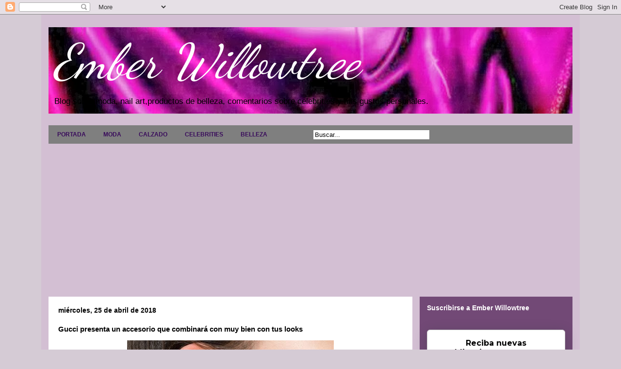

--- FILE ---
content_type: text/html; charset=UTF-8
request_url: https://emberwillowtree.galaxyfantasy.com/2018/04/gucci-presenta-un-accesorio-que.html
body_size: 21774
content:
<!DOCTYPE html>
<html class='v2' dir='ltr' xmlns='http://www.w3.org/1999/xhtml' xmlns:b='http://www.google.com/2005/gml/b' xmlns:data='http://www.google.com/2005/gml/data' xmlns:expr='http://www.google.com/2005/gml/expr'>
<head>
<link href='https://www.blogger.com/static/v1/widgets/335934321-css_bundle_v2.css' rel='stylesheet' type='text/css'/>
<meta content='width=1100' name='viewport'/>
<meta content='text/html; charset=UTF-8' http-equiv='Content-Type'/>
<meta content='blogger' name='generator'/>
<link href='https://emberwillowtree.galaxyfantasy.com/favicon.ico' rel='icon' type='image/x-icon'/>
<link href='http://emberwillowtree.galaxyfantasy.com/2018/04/gucci-presenta-un-accesorio-que.html' rel='canonical'/>
<link rel="alternate" type="application/atom+xml" title="Ember Willowtree - Atom" href="https://emberwillowtree.galaxyfantasy.com/feeds/posts/default" />
<link rel="alternate" type="application/rss+xml" title="Ember Willowtree - RSS" href="https://emberwillowtree.galaxyfantasy.com/feeds/posts/default?alt=rss" />
<link rel="service.post" type="application/atom+xml" title="Ember Willowtree - Atom" href="https://www.blogger.com/feeds/949895719043918479/posts/default" />

<link rel="alternate" type="application/atom+xml" title="Ember Willowtree - Atom" href="https://emberwillowtree.galaxyfantasy.com/feeds/8583401265113807625/comments/default" />
<!--Can't find substitution for tag [blog.ieCssRetrofitLinks]-->
<link href='https://blogger.googleusercontent.com/img/b/R29vZ2xl/AVvXsEj5-RZsjbXXP-TNkHXNhfYoD146ceRnSl41wL3nSdR9I-psFjEGe_V_A2rUM-N30pe54J6-thuCQ9sHWGhqSO7jahT3PpZI3yipjSeJNXmlSImZG8-bJ2vPOzkAqaxhUME99OnvwJmGpFx0/s640/pendiente+con+clip+de+Gucci+1.jpg' rel='image_src'/>
<meta content='http://emberwillowtree.galaxyfantasy.com/2018/04/gucci-presenta-un-accesorio-que.html' property='og:url'/>
<meta content=' Gucci presenta un accesorio que combinará con muy bien con tus looks' property='og:title'/>
<meta content='   Las joyas de declaración se han popularizado tanto dentro como fuera de la pista esta temporada, pero el pendiente de clip de Gucci se es...' property='og:description'/>
<meta content='https://blogger.googleusercontent.com/img/b/R29vZ2xl/AVvXsEj5-RZsjbXXP-TNkHXNhfYoD146ceRnSl41wL3nSdR9I-psFjEGe_V_A2rUM-N30pe54J6-thuCQ9sHWGhqSO7jahT3PpZI3yipjSeJNXmlSImZG8-bJ2vPOzkAqaxhUME99OnvwJmGpFx0/w1200-h630-p-k-no-nu/pendiente+con+clip+de+Gucci+1.jpg' property='og:image'/>
<title>Ember Willowtree:  Gucci presenta un accesorio que combinará con muy bien con tus looks</title>
<style type='text/css'>@font-face{font-family:'Dancing Script';font-style:normal;font-weight:400;font-display:swap;src:url(//fonts.gstatic.com/s/dancingscript/v29/If2cXTr6YS-zF4S-kcSWSVi_sxjsohD9F50Ruu7BMSo3Rep8hNX6plRPjLo.woff2)format('woff2');unicode-range:U+0102-0103,U+0110-0111,U+0128-0129,U+0168-0169,U+01A0-01A1,U+01AF-01B0,U+0300-0301,U+0303-0304,U+0308-0309,U+0323,U+0329,U+1EA0-1EF9,U+20AB;}@font-face{font-family:'Dancing Script';font-style:normal;font-weight:400;font-display:swap;src:url(//fonts.gstatic.com/s/dancingscript/v29/If2cXTr6YS-zF4S-kcSWSVi_sxjsohD9F50Ruu7BMSo3ROp8hNX6plRPjLo.woff2)format('woff2');unicode-range:U+0100-02BA,U+02BD-02C5,U+02C7-02CC,U+02CE-02D7,U+02DD-02FF,U+0304,U+0308,U+0329,U+1D00-1DBF,U+1E00-1E9F,U+1EF2-1EFF,U+2020,U+20A0-20AB,U+20AD-20C0,U+2113,U+2C60-2C7F,U+A720-A7FF;}@font-face{font-family:'Dancing Script';font-style:normal;font-weight:400;font-display:swap;src:url(//fonts.gstatic.com/s/dancingscript/v29/If2cXTr6YS-zF4S-kcSWSVi_sxjsohD9F50Ruu7BMSo3Sup8hNX6plRP.woff2)format('woff2');unicode-range:U+0000-00FF,U+0131,U+0152-0153,U+02BB-02BC,U+02C6,U+02DA,U+02DC,U+0304,U+0308,U+0329,U+2000-206F,U+20AC,U+2122,U+2191,U+2193,U+2212,U+2215,U+FEFF,U+FFFD;}</style>
<style id='page-skin-1' type='text/css'><!--
/*
-----------------------------------------------
Blogger Template Style
Name:     Travel
Designer: Sookhee Lee
URL:      www.plyfly.net
----------------------------------------------- */
/* Variable definitions
====================
<Variable name="keycolor" description="Main Color" type="color" default="#539bcd"/>
<Group description="Page Text" selector="body">
<Variable name="body.font" description="Font" type="font"
default="normal normal 13px 'Trebuchet MS',Trebuchet,sans-serif"/>
<Variable name="body.text.color" description="Text Color" type="color" default="#bbbbbb"/>
</Group>
<Group description="Backgrounds" selector=".body-fauxcolumns-outer">
<Variable name="body.background.color" description="Outer Background" type="color" default="#539bcd"/>
<Variable name="content.background.color" description="Main Background" type="color" default="transparent"/>
</Group>
<Group description="Links" selector=".main-outer">
<Variable name="link.color" description="Link Color" type="color" default="#ff9900"/>
<Variable name="link.visited.color" description="Visited Color" type="color" default="#b87209"/>
<Variable name="link.hover.color" description="Hover Color" type="color" default="#ff9900"/>
</Group>
<Group description="Blog Title" selector=".header h1">
<Variable name="header.font" description="Font" type="font"
default="normal normal 60px 'Trebuchet MS',Trebuchet,sans-serif"/>
<Variable name="header.text.color" description="Text Color" type="color" default="#ffffff" />
</Group>
<Group description="Blog Description" selector=".header .description">
<Variable name="description.text.color" description="Description Color" type="color"
default="#000000" />
</Group>
<Group description="Tabs Text" selector=".tabs-inner .widget li a">
<Variable name="tabs.font" description="Font" type="font"
default="normal bold 16px 'Trebuchet MS',Trebuchet,sans-serif"/>
<Variable name="tabs.text.color" description="Text Color" type="color" default="#ffffff"/>
<Variable name="tabs.selected.text.color" description="Selected Color" type="color" default="#ffffff"/>
</Group>
<Group description="Tabs Background" selector=".tabs-outer .PageList">
<Variable name="tabs.background.color" description="Background Color" type="color" default="transparent"/>
<Variable name="tabs.selected.background.color" description="Selected Color" type="color" default="transparent"/>
</Group>
<Group description="Date Header" selector=".main-inner h2.date-header">
<Variable name="date.font" description="Font" type="font"
default="normal normal 14px 'Trebuchet MS',Trebuchet,sans-serif"/>
<Variable name="date.text.color" description="Text Color" type="color" default="#000000"/>
</Group>
<Group description="Post Title" selector="h3.post-title a">
<Variable name="post.title.font" description="Font" type="font"
default="normal bold 20px 'Trebuchet MS',Trebuchet,sans-serif"/>
<Variable name="post.title.text.color" description="Text Color" type="color"
default="#ffffff"/>
</Group>
<Group description="Post Background" selector=".column-center-inner">
<Variable name="post.background.color" description="Background Color" type="color"
default="transparent"/>
<Variable name="post.background.url" description="Post Background URL" type="url" default="none"/>
</Group>
<Group description="Gadget Title Color" selector="h2">
<Variable name="widget.title.font" description="Font" type="font"
default="normal bold 14px 'Trebuchet MS',Trebuchet,sans-serif"/>
<Variable name="widget.title.text.color" description="Title Color" type="color" default="#ffffff"/>
</Group>
<Group description="Gadget Text" selector=".footer-inner .widget, .sidebar .widget">
<Variable name="widget.font" description="Font" type="font"
default="normal normal 13px Arial, Tahoma, Helvetica, FreeSans, sans-serif"/>
<Variable name="widget.text.color" description="Text Color" type="color" default="#000000"/>
</Group>
<Group description="Gadget Links" selector=".sidebar .widget">
<Variable name="widget.link.color" description="Link Color" type="color" default="#000000"/>
<Variable name="widget.link.visited.color" description="Visited Color" type="color" default="#210cd2"/>
<Variable name="widget.alternate.text.color" description="Alternate Color" type="color" default="#ffffff"/>
</Group>
<Group description="Sidebar Background" selector=".column-left-inner .column-right-inner">
<Variable name="widget.outer.background.color" description="Background Color" type="color" default="transparent" />
<Variable name="widget.border.bevel.color" description="Bevel Color" type="color" default="transparent" />
</Group>
<Variable name="body.background" description="Body Background" type="background"
color="#d5cbd5" default="$(color) none repeat-x scroll top center"/>
<Variable name="content.background" description="Content Background" type="background"
color="#d3bfd3" default="$(color) none repeat scroll top center"/>
<Variable name="comments.background" description="Comments Background" type="background"
default="#cccccc none repeat scroll top center"/>
<Variable name="content.imageBorder.top.space" description="Content Image Border Top Space" type="length" default="0"/>
<Variable name="content.imageBorder.top" description="Content Image Border Top" type="url" default="none"/>
<Variable name="content.margin" description="Content Margin Top" type="length" default="20px"/>
<Variable name="content.padding" description="Content Padding" type="length" default="20px"/>
<Variable name="content.posts.padding" description="Posts Content Padding" type="length" default="10px"/>
<Variable name="tabs.background.gradient" description="Tabs Background Gradient" type="url"
default="url(//www.blogblog.com/1kt/travel/bg_black_50.png)"/>
<Variable name="tabs.selected.background.gradient" description="Tabs Selected Background Gradient" type="url"
default="url(//www.blogblog.com/1kt/travel/bg_black_50.png)"/>
<Variable name="widget.outer.background.gradient" description="Sidebar Gradient" type="url"
default="url(//www.blogblog.com/1kt/travel/bg_black_50.png)"/>
<Variable name="footer.background.gradient" description="Footer Background Gradient" type="url" default="none"/>
<Variable name="mobile.background.overlay" description="Mobile Background Overlay" type="string"
default="transparent none repeat scroll top left"/>
<Variable name="mobile.button.color" description="Mobile Button Color" type="color" default="#ffffff" />
<Variable name="startSide" description="Side where text starts in blog language" type="automatic" default="left"/>
<Variable name="endSide" description="Side where text ends in blog language" type="automatic" default="right"/>
*/
/* Content
----------------------------------------------- */
body {
font: normal normal 13px Arial, Tahoma, Helvetica, FreeSans, sans-serif;
color: #000000;
background: #d5cbd5 none no-repeat scroll center center;
}
html body .region-inner {
min-width: 0;
max-width: 100%;
width: auto;
}
a:link {
text-decoration:none;
color: #d20cbd;
}
a:visited {
text-decoration:none;
color: #210cd2;
}
a:hover {
text-decoration:underline;
color: #ec9298;
}
.content-outer .content-cap-top {
height: 0;
background: transparent none repeat-x scroll top center;
}
.content-outer {
margin: 0 auto;
padding-top: 0;
}
.content-inner {
background: transparent none repeat-x scroll top center;
background-position: left -0;
background-color: #d3bfd3;
padding: 15px;
}
.main-inner .date-outer {
margin-bottom: 2em;
}
/* Header
----------------------------------------------- */
.header-inner .Header .titlewrapper,
.header-inner .Header .descriptionwrapper {
padding-left: 10px;
padding-right: 10px;
}
.Header h1 {
font: italic normal 100px Dancing Script;
color: #ffffff;
}
.Header h1 a {
color: #ffffff;
}
.Header .description {
font-size: 130%;
}
/* Tabs
----------------------------------------------- */
.tabs-inner {
margin: 1em 0 0;
padding: 0;
}
.tabs-inner .section {
margin: 0;
}
.tabs-inner .widget ul {
padding: 0;
background: #ffffff url(//www.blogblog.com/1kt/travel/bg_black_50.png) repeat scroll top center;
}
.tabs-inner .widget li {
border: none;
}
.tabs-inner .widget li a {
display: inline-block;
padding: 1em 1.5em;
color: #380a5b;
font: normal bold 12px 'Trebuchet MS',Trebuchet,sans-serif;
}
.tabs-inner .widget li.selected a,
.tabs-inner .widget li a:hover {
position: relative;
z-index: 1;
background: #073763 url(//www.blogblog.com/1kt/travel/bg_black_50.png) repeat scroll top center;
color: #ffffff;
}
/* Headings
----------------------------------------------- */
h2 {
font: normal bold 14px 'Trebuchet MS',Trebuchet,sans-serif;
color: #ffffff;
}
.main-inner h2.date-header {
font: normal bold 14px 'Trebuchet MS',Trebuchet,sans-serif;
color: #000000;
}
.footer-inner .widget h2,
.sidebar .widget h2 {
padding-bottom: .5em;
}
/* Main
----------------------------------------------- */
.main-inner {
padding: 15px 0;
}
.main-inner .column-center-inner {
padding: 20px 0;
}
.main-inner .column-center-inner .section {
margin: 0 20px;
}
.main-inner .column-right-inner {
margin-left: 15px;
}
.main-inner .fauxcolumn-right-outer .fauxcolumn-inner {
margin-left: 15px;
background: #e592ec url(//www.blogblog.com/1kt/travel/bg_black_50.png) repeat scroll top left;
}
.main-inner .column-left-inner {
margin-right: 15px;
}
.main-inner .fauxcolumn-left-outer .fauxcolumn-inner {
margin-right: 15px;
background: #e592ec url(//www.blogblog.com/1kt/travel/bg_black_50.png) repeat scroll top left;
}
.main-inner .column-left-inner,
.main-inner .column-right-inner {
padding: 15px 0;
}
/* Posts
----------------------------------------------- */
h3.post-title {
margin-top: 20px;
}
h3.post-title a {
font: normal bold 20px 'Trebuchet MS',Trebuchet,sans-serif;
color: #000000;
}
h3.post-title a:hover {
text-decoration: underline;
}
.main-inner .column-center-outer {
background: #ffffff none repeat scroll top left;
_background-image: none;
}
.post-body {
line-height: 1.4;
position: relative;
}
.post-header {
margin: 0 0 1em;
line-height: 1.6;
}
.post-footer {
margin: .5em 0;
line-height: 1.6;
}
#blog-pager {
font-size: 140%;
}
#comments {
background: #cccccc none repeat scroll top center;
padding: 15px;
}
#comments .comment-author {
padding-top: 1.5em;
}
#comments h4,
#comments .comment-author a,
#comments .comment-timestamp a {
color: #000000;
}
#comments .comment-author:first-child {
padding-top: 0;
border-top: none;
}
.avatar-image-container {
margin: .2em 0 0;
}
/* Comments
----------------------------------------------- */
#comments a {
color: #000000;
}
.comments .comments-content .icon.blog-author {
background-repeat: no-repeat;
background-image: url([data-uri]);
}
.comments .comments-content .loadmore a {
border-top: 1px solid #000000;
border-bottom: 1px solid #000000;
}
.comments .comment-thread.inline-thread {
background: #ffffff;
}
.comments .continue {
border-top: 2px solid #000000;
}
/* Widgets
----------------------------------------------- */
.sidebar .widget {
border-bottom: 2px solid transparent;
padding-bottom: 10px;
margin: 10px 0;
}
.sidebar .widget:first-child {
margin-top: 0;
}
.sidebar .widget:last-child {
border-bottom: none;
margin-bottom: 0;
padding-bottom: 0;
}
.footer-inner .widget,
.sidebar .widget {
font: normal bold 13px Arial, Tahoma, Helvetica, FreeSans, sans-serif;
color: #ffffff;
}
.sidebar .widget a:link {
color: #cccccc;
text-decoration: none;
}
.sidebar .widget a:visited {
color: #ff9900;
}
.sidebar .widget a:hover {
color: #cccccc;
text-decoration: underline;
}
.footer-inner .widget a:link {
color: #d20cbd;
text-decoration: none;
}
.footer-inner .widget a:visited {
color: #210cd2;
}
.footer-inner .widget a:hover {
color: #d20cbd;
text-decoration: underline;
}
.widget .zippy {
color: #ff0000;
}
.footer-inner {
background: transparent url(//www.blogblog.com/1kt/travel/bg_black_50.png) repeat scroll top center;
}
/* Mobile
----------------------------------------------- */
body.mobile  {
background-size: 100% auto;
}
body.mobile .AdSense {
margin: 0 -10px;
}
.mobile .body-fauxcolumn-outer {
background: transparent none repeat scroll top left;
}
.mobile .footer-inner .widget a:link {
color: #cccccc;
text-decoration: none;
}
.mobile .footer-inner .widget a:visited {
color: #ff9900;
}
.mobile-post-outer a {
color: #000000;
}
.mobile-link-button {
background-color: #d20cbd;
}
.mobile-link-button a:link, .mobile-link-button a:visited {
color: #ffffff;
}
.mobile-index-contents {
color: #000000;
}
.mobile .tabs-inner .PageList .widget-content {
background: #073763 url(//www.blogblog.com/1kt/travel/bg_black_50.png) repeat scroll top center;
color: #ffffff;
}
.mobile .tabs-inner .PageList .widget-content .pagelist-arrow {
border-left: 1px solid #ffffff;
}
.column-right-outer .widget, .column-left-outer .widget {
border-bottom:10px solid #000;
padding-bottom:20px;
}
--></style>
<style id='template-skin-1' type='text/css'><!--
body {
min-width: 1110px;
}
.content-outer, .content-fauxcolumn-outer, .region-inner {
min-width: 1110px;
max-width: 1110px;
_width: 1110px;
}
.main-inner .columns {
padding-left: 0;
padding-right: 330px;
}
.main-inner .fauxcolumn-center-outer {
left: 0;
right: 330px;
/* IE6 does not respect left and right together */
_width: expression(this.parentNode.offsetWidth -
parseInt("0") -
parseInt("330px") + 'px');
}
.main-inner .fauxcolumn-left-outer {
width: 0;
}
.main-inner .fauxcolumn-right-outer {
width: 330px;
}
.main-inner .column-left-outer {
width: 0;
right: 100%;
margin-left: -0;
}
.main-inner .column-right-outer {
width: 330px;
margin-right: -330px;
}
#layout {
min-width: 0;
}
#layout .content-outer {
min-width: 0;
width: 800px;
}
#layout .region-inner {
min-width: 0;
width: auto;
}
--></style>
<link href='https://www.blogger.com/dyn-css/authorization.css?targetBlogID=949895719043918479&amp;zx=13a1bb76-3551-429c-a8a1-d7a369f19fa2' media='none' onload='if(media!=&#39;all&#39;)media=&#39;all&#39;' rel='stylesheet'/><noscript><link href='https://www.blogger.com/dyn-css/authorization.css?targetBlogID=949895719043918479&amp;zx=13a1bb76-3551-429c-a8a1-d7a369f19fa2' rel='stylesheet'/></noscript>
<meta name='google-adsense-platform-account' content='ca-host-pub-1556223355139109'/>
<meta name='google-adsense-platform-domain' content='blogspot.com'/>

<script async src="https://pagead2.googlesyndication.com/pagead/js/adsbygoogle.js?client=ca-pub-6581046851312101&host=ca-host-pub-1556223355139109" crossorigin="anonymous"></script>

<!-- data-ad-client=ca-pub-6581046851312101 -->

</head>
<body class='loading'>
<div class='navbar section' id='navbar'><div class='widget Navbar' data-version='1' id='Navbar1'><script type="text/javascript">
    function setAttributeOnload(object, attribute, val) {
      if(window.addEventListener) {
        window.addEventListener('load',
          function(){ object[attribute] = val; }, false);
      } else {
        window.attachEvent('onload', function(){ object[attribute] = val; });
      }
    }
  </script>
<div id="navbar-iframe-container"></div>
<script type="text/javascript" src="https://apis.google.com/js/platform.js"></script>
<script type="text/javascript">
      gapi.load("gapi.iframes:gapi.iframes.style.bubble", function() {
        if (gapi.iframes && gapi.iframes.getContext) {
          gapi.iframes.getContext().openChild({
              url: 'https://www.blogger.com/navbar/949895719043918479?po\x3d8583401265113807625\x26origin\x3dhttps://emberwillowtree.galaxyfantasy.com',
              where: document.getElementById("navbar-iframe-container"),
              id: "navbar-iframe"
          });
        }
      });
    </script><script type="text/javascript">
(function() {
var script = document.createElement('script');
script.type = 'text/javascript';
script.src = '//pagead2.googlesyndication.com/pagead/js/google_top_exp.js';
var head = document.getElementsByTagName('head')[0];
if (head) {
head.appendChild(script);
}})();
</script>
</div></div>
<div class='body-fauxcolumns'>
<div class='fauxcolumn-outer body-fauxcolumn-outer'>
<div class='cap-top'>
<div class='cap-left'></div>
<div class='cap-right'></div>
</div>
<div class='fauxborder-left'>
<div class='fauxborder-right'></div>
<div class='fauxcolumn-inner'>
</div>
</div>
<div class='cap-bottom'>
<div class='cap-left'></div>
<div class='cap-right'></div>
</div>
</div>
</div>
<div class='content'>
<div class='content-fauxcolumns'>
<div class='fauxcolumn-outer content-fauxcolumn-outer'>
<div class='cap-top'>
<div class='cap-left'></div>
<div class='cap-right'></div>
</div>
<div class='fauxborder-left'>
<div class='fauxborder-right'></div>
<div class='fauxcolumn-inner'>
</div>
</div>
<div class='cap-bottom'>
<div class='cap-left'></div>
<div class='cap-right'></div>
</div>
</div>
</div>
<div class='content-outer'>
<div class='content-cap-top cap-top'>
<div class='cap-left'></div>
<div class='cap-right'></div>
</div>
<div class='fauxborder-left content-fauxborder-left'>
<div class='fauxborder-right content-fauxborder-right'></div>
<div class='content-inner'>
<header>
<div class='header-outer'>
<div class='header-cap-top cap-top'>
<div class='cap-left'></div>
<div class='cap-right'></div>
</div>
<div class='fauxborder-left header-fauxborder-left'>
<div class='fauxborder-right header-fauxborder-right'></div>
<div class='region-inner header-inner'>
<div class='header section' id='header'><div class='widget Header' data-version='1' id='Header1'>
<div id='header-inner' style='background-image: url("https://blogger.googleusercontent.com/img/b/R29vZ2xl/AVvXsEitriK1eB1MoaijecsNUZtbq9bk9VcIFEnLpvM85EwOpH9LGpnIxpXPFnHy2eaLSck5jkPMWwu471DHc7xL8NbPL9p1z0vnNpx8DGHF8_kYFnrIymvoafpMahSAGCG44mZVaFuR30sro9c/s1600/Portada+Hilary+Bonde+1.jpg"); background-position: left; width: 1080px; min-height: 178px; _height: 178px; background-repeat: no-repeat; '>
<div class='titlewrapper' style='background: transparent'>
<h1 class='title' style='background: transparent; border-width: 0px'>
<a href='https://emberwillowtree.galaxyfantasy.com/'>
Ember Willowtree
</a>
</h1>
</div>
<div class='descriptionwrapper'>
<p class='description'><span>Blog sobre moda, nail art,productos de belleza, comentarios sobre celebrities y mis gustos personales. </span></p>
</div>
</div>
</div></div>
</div>
</div>
<div class='header-cap-bottom cap-bottom'>
<div class='cap-left'></div>
<div class='cap-right'></div>
</div>
</div>
</header>
<div class='tabs-outer'>
<div class='tabs-cap-top cap-top'>
<div class='cap-left'></div>
<div class='cap-right'></div>
</div>
<div class='fauxborder-left tabs-fauxborder-left'>
<div class='fauxborder-right tabs-fauxborder-right'></div>
<div class='region-inner tabs-inner'>
<div class='tabs section' id='crosscol'><div class='widget HTML' data-version='1' id='HTML3'>
<h2 class='title'>Pestañas</h2>
<div class='widget-content'>
<div id='menuWrapper'>
<div class='menu'>
<ul>
<li><a href="http://emberwillowtree.galaxyfantasy.com/">PORTADA</a></li>
<li><a href="http://emberwillowtree.galaxyfantasy.com/search/label/moda">MODA</a>
<li><a href="http://emberwillowtree.galaxyfantasy.com/search/label/calzado">CALZADO</a>
<li><a href="http://emberwillowtree.galaxyfantasy.com/search/label/celebrities">CELEBRITIES</a>
<li><a href="http://emberwillowtree.galaxyfantasy.com/search/label/belleza">BELLEZA</a>
<li><a href="#"></a>
<li><a href="#"></a>
<form action='/search' id='search' method='get' name='searchForm' style='display:inline;'> 
<input id='search-box' name='q' onblur='if (this.value == &quot;&quot;) this.value = &quot;Buscar...&quot;;' onfocus='if (this.value == &quot;Buscar...&quot;) this.value = &quot;&quot;;' size='28' type='text' value='Buscar...'/></form>
<ul>
</ul>
</li>
<ul>
</ul>
</li>

<ul>
</ul>


</li></li></li></li></ul>



</div></div>
</div>
<div class='clear'></div>
</div></div>
<div class='tabs no-items section' id='crosscol-overflow'></div>
</div>
</div>
<div class='tabs-cap-bottom cap-bottom'>
<div class='cap-left'></div>
<div class='cap-right'></div>
</div>
</div>
<div class='main-outer'>
<div class='main-cap-top cap-top'>
<div class='cap-left'></div>
<div class='cap-right'></div>
</div>
<div class='fauxborder-left main-fauxborder-left'>
<div class='fauxborder-right main-fauxborder-right'></div>
<div class='region-inner main-inner'>
<div class='columns fauxcolumns'>
<div class='fauxcolumn-outer fauxcolumn-center-outer'>
<div class='cap-top'>
<div class='cap-left'></div>
<div class='cap-right'></div>
</div>
<div class='fauxborder-left'>
<div class='fauxborder-right'></div>
<div class='fauxcolumn-inner'>
</div>
</div>
<div class='cap-bottom'>
<div class='cap-left'></div>
<div class='cap-right'></div>
</div>
</div>
<div class='fauxcolumn-outer fauxcolumn-left-outer'>
<div class='cap-top'>
<div class='cap-left'></div>
<div class='cap-right'></div>
</div>
<div class='fauxborder-left'>
<div class='fauxborder-right'></div>
<div class='fauxcolumn-inner'>
</div>
</div>
<div class='cap-bottom'>
<div class='cap-left'></div>
<div class='cap-right'></div>
</div>
</div>
<div class='fauxcolumn-outer fauxcolumn-right-outer'>
<div class='cap-top'>
<div class='cap-left'></div>
<div class='cap-right'></div>
</div>
<div class='fauxborder-left'>
<div class='fauxborder-right'></div>
<div class='fauxcolumn-inner'>
</div>
</div>
<div class='cap-bottom'>
<div class='cap-left'></div>
<div class='cap-right'></div>
</div>
</div>
<!-- corrects IE6 width calculation -->
<div class='columns-inner'>
<div class='column-center-outer'>
<div class='column-center-inner'>
<div class='main section' id='main'><div class='widget Blog' data-version='1' id='Blog1'>
<div class='blog-posts hfeed'>
<!--Can't find substitution for tag [defaultAdStart]-->

          <div class="date-outer">
        
<h2 class='date-header'><span>miércoles, 25 de abril de 2018</span></h2>

          <div class="date-posts">
        
<div class='post-outer'>
<div class='post hentry' itemprop='blogPost' itemscope='itemscope' itemtype='http://schema.org/BlogPosting'>
<meta content='https://blogger.googleusercontent.com/img/b/R29vZ2xl/AVvXsEj5-RZsjbXXP-TNkHXNhfYoD146ceRnSl41wL3nSdR9I-psFjEGe_V_A2rUM-N30pe54J6-thuCQ9sHWGhqSO7jahT3PpZI3yipjSeJNXmlSImZG8-bJ2vPOzkAqaxhUME99OnvwJmGpFx0/s640/pendiente+con+clip+de+Gucci+1.jpg' itemprop='image_url'/>
<meta content='949895719043918479' itemprop='blogId'/>
<meta content='8583401265113807625' itemprop='postId'/>
<a name='8583401265113807625'></a>
<h3 class='post-title entry-title' itemprop='name'>
 Gucci presenta un accesorio que combinará con muy bien con tus looks
</h3>
<div class='post-header'>
<div class='post-header-line-1'></div>
</div>
<div class='post-body entry-content' id='post-body-8583401265113807625' itemprop='description articleBody'>
<div class="separator" style="clear: both; text-align: center;">
<a href="https://blogger.googleusercontent.com/img/b/R29vZ2xl/AVvXsEj5-RZsjbXXP-TNkHXNhfYoD146ceRnSl41wL3nSdR9I-psFjEGe_V_A2rUM-N30pe54J6-thuCQ9sHWGhqSO7jahT3PpZI3yipjSeJNXmlSImZG8-bJ2vPOzkAqaxhUME99OnvwJmGpFx0/s1600/pendiente+con+clip+de+Gucci+1.jpg" imageanchor="1" style="margin-left: 1em; margin-right: 1em;"><img border="0" data-original-height="749" data-original-width="500" height="640" src="https://blogger.googleusercontent.com/img/b/R29vZ2xl/AVvXsEj5-RZsjbXXP-TNkHXNhfYoD146ceRnSl41wL3nSdR9I-psFjEGe_V_A2rUM-N30pe54J6-thuCQ9sHWGhqSO7jahT3PpZI3yipjSeJNXmlSImZG8-bJ2vPOzkAqaxhUME99OnvwJmGpFx0/s640/pendiente+con+clip+de+Gucci+1.jpg" width="426" /></a></div>
<br />
Las joyas de declaración se han popularizado tanto dentro como fuera de la pista esta temporada, pero el pendiente de clip de Gucci se está desviando de esta mirada, para ofrecer a los consumidores algo más sutil y elegante.<br />
<a name="more"></a><br />
La pequeña pero llamativa oferta de joyas presenta el logo Double G de la marca, lo que la convierte en una prenda de marca que seguramente atraerá a los amantes del lujo. La naturaleza sencilla y de clip de esta pieza hace que sea una alternativa de estilo fácil de llevar, que se puede unir a la oreja cuando sea necesario, ayudando a una transición sin problemas del aspecto del día a la noche.<br />
<br />
Para hacer esto aún más atractivo, la pieza de joyería fue construida en oro amarillo de 8k y puede combinarse fácilmente con otras piezas de joyería.<br />
<br />
Crédito de las imagenes: Farfetch<span style="text-align: center;">&nbsp;</span><br />
<div class="separator" style="clear: both; text-align: center;">
<a href="https://blogger.googleusercontent.com/img/b/R29vZ2xl/AVvXsEgB8_EHxJOGSNzX10mkf5SxOG3TtoUc0HYlKBboPi9vlld2l70J47s9wpGqblURdncbUR2x89WJ6Wf5u6AsnQCmX-O_dy-GDgf9DVgR2k-ZzWZoqX_4t_CmqSFW-P-ZrQbh4kohkftfFrvJ/s1600/pendiente+con+clip+de+Gucci.jpg" imageanchor="1" style="margin-left: 1em; margin-right: 1em;"><img border="0" data-original-height="287" data-original-width="354" height="518" src="https://blogger.googleusercontent.com/img/b/R29vZ2xl/AVvXsEgB8_EHxJOGSNzX10mkf5SxOG3TtoUc0HYlKBboPi9vlld2l70J47s9wpGqblURdncbUR2x89WJ6Wf5u6AsnQCmX-O_dy-GDgf9DVgR2k-ZzWZoqX_4t_CmqSFW-P-ZrQbh4kohkftfFrvJ/s640/pendiente+con+clip+de+Gucci.jpg" width="640" /></a></div>
<br />
Referencias:&nbsp;<a href="https://www.farfetch.com/ca/shopping/women/gucci-double-g-single-earring-item-12557996.aspx?storeid=10952&amp;from=1">Farfetch</a>&nbsp;y <a href="http://www.ultratendencias.com/2018/04/el-pendiente-con-clip-de-gucci-esta.html">Ultra Tendencias</a>
<div style='clear: both;'></div>
</div>
<div class='post-footer'>
<div class='post-footer-line post-footer-line-1'><span class='post-author vcard'>
Publicado por
<span class='fn' itemprop='author' itemscope='itemscope' itemtype='http://schema.org/Person'>
<meta content='https://www.blogger.com/profile/17526977590816533134' itemprop='url'/>
<a href='https://www.blogger.com/profile/17526977590816533134' rel='author' title='author profile'>
<span itemprop='name'>Hilary</span>
</a>
</span>
</span>
<span class='post-timestamp'>
en
<meta content='http://emberwillowtree.galaxyfantasy.com/2018/04/gucci-presenta-un-accesorio-que.html' itemprop='url'/>
<a class='timestamp-link' href='https://emberwillowtree.galaxyfantasy.com/2018/04/gucci-presenta-un-accesorio-que.html' rel='bookmark' title='permanent link'><abbr class='published' itemprop='datePublished' title='2018-04-25T11:00:00+02:00'>11:00</abbr></a>
</span>
<span class='post-comment-link'>
</span>
<span class='post-icons'>
<span class='item-control blog-admin pid-1911895094'>
<a href='https://www.blogger.com/post-edit.g?blogID=949895719043918479&postID=8583401265113807625&from=pencil' title='Editar entrada'>
<img alt='' class='icon-action' height='18' src='https://resources.blogblog.com/img/icon18_edit_allbkg.gif' width='18'/>
</a>
</span>
</span>
<div class='post-share-buttons goog-inline-block'>
<a class='goog-inline-block share-button sb-email' href='https://www.blogger.com/share-post.g?blogID=949895719043918479&postID=8583401265113807625&target=email' target='_blank' title='Enviar por correo electrónico'><span class='share-button-link-text'>Enviar por correo electrónico</span></a><a class='goog-inline-block share-button sb-blog' href='https://www.blogger.com/share-post.g?blogID=949895719043918479&postID=8583401265113807625&target=blog' onclick='window.open(this.href, "_blank", "height=270,width=475"); return false;' target='_blank' title='Escribe un blog'><span class='share-button-link-text'>Escribe un blog</span></a><a class='goog-inline-block share-button sb-twitter' href='https://www.blogger.com/share-post.g?blogID=949895719043918479&postID=8583401265113807625&target=twitter' target='_blank' title='Compartir en X'><span class='share-button-link-text'>Compartir en X</span></a><a class='goog-inline-block share-button sb-facebook' href='https://www.blogger.com/share-post.g?blogID=949895719043918479&postID=8583401265113807625&target=facebook' onclick='window.open(this.href, "_blank", "height=430,width=640"); return false;' target='_blank' title='Compartir con Facebook'><span class='share-button-link-text'>Compartir con Facebook</span></a><a class='goog-inline-block share-button sb-pinterest' href='https://www.blogger.com/share-post.g?blogID=949895719043918479&postID=8583401265113807625&target=pinterest' target='_blank' title='Compartir en Pinterest'><span class='share-button-link-text'>Compartir en Pinterest</span></a>
</div>
</div>
<div class='post-footer-line post-footer-line-2'><span class='post-labels'>
Etiquetas:
<a href='https://emberwillowtree.galaxyfantasy.com/search/label/accesorios' rel='tag'>accesorios</a>,
<a href='https://emberwillowtree.galaxyfantasy.com/search/label/Dise%C3%B1o' rel='tag'>Diseño</a>,
<a href='https://emberwillowtree.galaxyfantasy.com/search/label/joyas' rel='tag'>joyas</a>,
<a href='https://emberwillowtree.galaxyfantasy.com/search/label/moda' rel='tag'>moda</a>
</span>
</div>
<div class='post-footer-line post-footer-line-3'><span class='post-location'>
</span>
</div>
</div>
</div>
<hr style='align:center; background:#000000; border:0px; height:10px; width:80%;'/>
<div class='comments' id='comments'>
<a name='comments'></a>
<h4>No hay comentarios:</h4>
<div id='Blog1_comments-block-wrapper'>
<dl class='avatar-comment-indent' id='comments-block'>
</dl>
</div>
<p class='comment-footer'>
<div class='comment-form'>
<a name='comment-form'></a>
<h4 id='comment-post-message'>Publicar un comentario</h4>
<p>
</p>
<p>Nota: solo los miembros de este blog pueden publicar comentarios.</p>
<a href='https://www.blogger.com/comment/frame/949895719043918479?po=8583401265113807625&hl=es&saa=85391&origin=https://emberwillowtree.galaxyfantasy.com' id='comment-editor-src'></a>
<iframe allowtransparency='true' class='blogger-iframe-colorize blogger-comment-from-post' frameborder='0' height='410px' id='comment-editor' name='comment-editor' src='' width='100%'></iframe>
<script src='https://www.blogger.com/static/v1/jsbin/2830521187-comment_from_post_iframe.js' type='text/javascript'></script>
<script type='text/javascript'>
      BLOG_CMT_createIframe('https://www.blogger.com/rpc_relay.html');
    </script>
</div>
</p>
</div>
</div>

        </div></div>
      
<!--Can't find substitution for tag [adEnd]-->
</div>
<div class='blog-pager' id='blog-pager'>
<span id='blog-pager-newer-link'>
<a class='blog-pager-newer-link' href='https://emberwillowtree.galaxyfantasy.com/2018/04/mae-van-der-weide-luce-looks-de.html' id='Blog1_blog-pager-newer-link' title='Entrada más reciente'>Entrada más reciente</a>
</span>
<span id='blog-pager-older-link'>
<a class='blog-pager-older-link' href='https://emberwillowtree.galaxyfantasy.com/2018/04/alessandra-ambrosio-vuelve-ponerse-el.html' id='Blog1_blog-pager-older-link' title='Entrada antigua'>Entrada antigua</a>
</span>
<a class='home-link' href='https://emberwillowtree.galaxyfantasy.com/'>Inicio</a>
</div>
<div class='clear'></div>
<div class='post-feeds'>
<div class='feed-links'>
Suscribirse a:
<a class='feed-link' href='https://emberwillowtree.galaxyfantasy.com/feeds/8583401265113807625/comments/default' target='_blank' type='application/atom+xml'>Enviar comentarios (Tecnoneo)</a>
</div>
</div>
</div></div>
</div>
</div>
<div class='column-left-outer'>
<div class='column-left-inner'>
<aside>
</aside>
</div>
</div>
<div class='column-right-outer'>
<div class='column-right-inner'>
<aside>
<div class='sidebar section' id='sidebar-right-1'><div class='widget HTML' data-version='1' id='HTML2'>
<h2 class='title'>Suscribirse a Ember Willowtree</h2>
<div class='widget-content'>
<style>@import url('https://fonts.googleapis.com/css?family=Montserrat:700');@import url('https://fonts.googleapis.com/css?family=Montserrat:400');
.form-preview {
  display: flex;
  flex-direction: column;
  justify-content: center;
  margin-top: 30px;
  padding: clamp(17px, 5%, 40px) clamp(17px, 7%, 50px);
  max-width: none;
  border-radius: 6px;
  box-shadow: 0 5px 25px rgba(34, 60, 47, 0.25);
}
.form-preview,
.form-preview *{
  box-sizing: border-box;
}
.form-preview .preview-heading {
  width: 100%;
}
.form-preview .preview-heading h5{
  margin-top: 0;
  margin-bottom: 0;
}
.form-preview .preview-input-field {
  margin-top: 20px;
  width: 100%;
}
.form-preview .preview-input-field input {
  width: 100%;
  height: 40px;
  border-radius: 6px;
  border: 2px solid #e9e8e8;
  background-color: #fff;
  outline: none;
}
.form-preview .preview-input-field input {
  color: #000000;
  font-family: "Montserrat";
  font-size: 14px;
  font-weight: 400;
  line-height: 20px;
  text-align: center;
}
.form-preview .preview-input-field input::placeholder {
  color: #000000;
  opacity: 1;
}

.form-preview .preview-input-field input:-ms-input-placeholder {
  color: #000000;
}

.form-preview .preview-input-field input::-ms-input-placeholder {
  color: #000000;
}
.form-preview .preview-submit-button {
  margin-top: 10px;
  width: 100%;
}
.form-preview .preview-submit-button button {
  width: 100%;
  height: 40px;
  border: 0;
  border-radius: 6px;
  line-height: 0px;
}
.form-preview .preview-submit-button button:hover {
  cursor: pointer;
}
</style><form data-v-3a89cb67="" action="https://api.follow.it/subscription-form/[base64]/8" method="post"><div data-v-3a89cb67="" class="form-preview" style="background-color: rgb(255, 255, 255); border-style: solid; border-width: 1px; border-color: rgb(204, 204, 204); position: relative;"><div data-v-3a89cb67="" class="preview-heading"><h5 data-v-3a89cb67="" style="text-transform: none !important; font-family: Montserrat; font-weight: bold; color: rgb(0, 0, 0); font-size: 16px; text-align: center;"><font style="vertical-align: inherit;"><font style="vertical-align: inherit;">Reciba nuevas publicaciones por correo electrónico:</font></font></h5></div> <div data-v-3a89cb67="" class="preview-input-field"><input data-v-3a89cb67="" type="email" name="email" required="required" placeholder="Ingrese su correo electrónico" spellcheck="false" style="text-transform: none !important; font-family: Montserrat; font-weight: normal; color: rgb(0, 0, 0); font-size: 14px; text-align: center; background-color: rgb(255, 255, 255);" /></div> <div data-v-3a89cb67="" class="preview-submit-button"><button data-v-3a89cb67="" type="submit" style="text-transform: none !important; font-family: Montserrat; font-weight: bold; color: rgb(255, 255, 255); font-size: 16px; text-align: center; background-color: rgb(0, 0, 0);"><font style="vertical-align: inherit;"><font style="vertical-align: inherit;">Suscribirse</font></font></button></div></div></form>
</div>
<div class='clear'></div>
</div><div class='widget HTML' data-version='1' id='HTML4'>
<div class='widget-content'>
<a title="Follow Hilary Blonde on Bloglovin" href="http://www.bloglovin.com/en/blog/11479871"><img alt="Follow on Bloglovin" src="https://lh3.googleusercontent.com/blogger_img_proxy/AEn0k_tQryFhMH8KMIMKLjL-Fu9g57e7z_-U_68kQCgcsOTWlR-Tg-9yDbGA4cNX0F2veIMN__sbJmqTJ-XyUYCATd8fOb_trv6zDJGhR1GaT8gtVW1rNsawWUkxPvq9Isshm7al=s0-d" border="0"></a>
</div>
<div class='clear'></div>
</div><div class='widget HTML' data-version='1' id='HTML6'>
<h2 class='title'>Redes Sociales</h2>
<div class='widget-content'>
<a href='https://www.facebook.com/pages/Hilary-Blonde/650904014941629' target='_blank'><img alt='facebook' src="https://blogger.googleusercontent.com/img/b/R29vZ2xl/AVvXsEgkzsNoclmz9OqTQhkzxm9LvqVNmUHOL2ETo60HU8iIv39o0lIHfcYNqQOMg_CLxPaDXnCcj4l4u0VTb5bmAGaYV5dJce3y0TMUz7PQVcORj4Bb4X0BhzrxF88l-x9nKYr7Q4EUvP0guAk/s0/facebook.png" title='facebook'/></a> 

<a href='https://twitter.com/Emberwillowfree' target='_blank'><img alt='twitter' src="https://blogger.googleusercontent.com/img/b/R29vZ2xl/AVvXsEj7XbJYvAHUiEB9DDbUrbUWvHefX6Ho8H7TaLCcSpBmXoSR86j8f3sIh3ghSBaNyE_gBkvtyNCQMFgZK3OIg6amOdpY3Ll45q71ng2ChKHOGVscqyQZxOlK885AJTbs-teQvxY4fmQsgG4/s0/twitter.png" title='twitter'/></a>

<a href="https://es.pinterest.com/hilaryblonde/ember-willowtree/" target="_blank"><img alt="Sígueme en Pinterest" height="32" src="https://blogger.googleusercontent.com/img/b/R29vZ2xl/AVvXsEj2gKGYrgLnMSitg2haBT25SXAhU3Yukt5NGdlm4VrSQzXx-Q1iS2gydk7yHW-znwR7hFB35HtS8Ww_56T4_znt-1TspmNiOSPRALCXwur8ouT9ovCt9Y0UayT6rpi5_aq0WruN8OPHRuhn/s1600/Sin+t%25C3%25ADtulo.png" title="Sígueme en Pinterest" width="32" /></a>

<a href="http://www.linkedin.com/home?trk=hb_tab_home_top" target="_blank"><img alt="Siguenos en Linkedin" src="https://blogger.googleusercontent.com/img/b/R29vZ2xl/AVvXsEjEhm-oC6G1W5YP9-FFAT6TpyD5UdWChA5i-YHRyKxSY1WC83t224fynKAwxNrzkZKhv0KnWzwqiGZS_xKE_bmz80c_Muu3Zs1g9NtiJpCOefEJd6aIxCC2w3Ilo58xFOjkXefJr1NORnVO/s32/linkedin32.png" width=32 height=32  /></a>

<a href="http://emberwillowtree.tumblr.com/" target="_blank"><img alt="sígueme en Tumblr" height="32" src="https://blogger.googleusercontent.com/img/b/R29vZ2xl/AVvXsEh-iS6YaKyb_THtH-1xoODLnWm41kKZ2RxIfrrrpd5UMnitOxBQ3FdV7LRVQbaKVjNvMiSbzg7lPWDDwkcvj-v71o3i2dWJUdUmy6nTpKx_aiQsNJvBt6nkMbsslHjfqxclA-IJYvlwvO52/s1600/Tumblr+alt.png" title="sígueme en Tumblr" width="32" /></a>
</div>
<div class='clear'></div>
</div><div class='widget Followers' data-version='1' id='Followers1'>
<h2 class='title'>Seguidores</h2>
<div class='widget-content'>
<div id='Followers1-wrapper'>
<div style='margin-right:2px;'>
<div><script type="text/javascript" src="https://apis.google.com/js/platform.js"></script>
<div id="followers-iframe-container"></div>
<script type="text/javascript">
    window.followersIframe = null;
    function followersIframeOpen(url) {
      gapi.load("gapi.iframes", function() {
        if (gapi.iframes && gapi.iframes.getContext) {
          window.followersIframe = gapi.iframes.getContext().openChild({
            url: url,
            where: document.getElementById("followers-iframe-container"),
            messageHandlersFilter: gapi.iframes.CROSS_ORIGIN_IFRAMES_FILTER,
            messageHandlers: {
              '_ready': function(obj) {
                window.followersIframe.getIframeEl().height = obj.height;
              },
              'reset': function() {
                window.followersIframe.close();
                followersIframeOpen("https://www.blogger.com/followers/frame/949895719043918479?colors\x3dCgt0cmFuc3BhcmVudBILdHJhbnNwYXJlbnQaByMwMDAwMDAiByNkMjBjYmQqByNkM2JmZDMyByNmZmZmZmY6ByMwMDAwMDBCByNkMjBjYmRKByNmZjAwMDBSByNkMjBjYmRaC3RyYW5zcGFyZW50\x26pageSize\x3d21\x26hl\x3des\x26origin\x3dhttps://emberwillowtree.galaxyfantasy.com");
              },
              'open': function(url) {
                window.followersIframe.close();
                followersIframeOpen(url);
              }
            }
          });
        }
      });
    }
    followersIframeOpen("https://www.blogger.com/followers/frame/949895719043918479?colors\x3dCgt0cmFuc3BhcmVudBILdHJhbnNwYXJlbnQaByMwMDAwMDAiByNkMjBjYmQqByNkM2JmZDMyByNmZmZmZmY6ByMwMDAwMDBCByNkMjBjYmRKByNmZjAwMDBSByNkMjBjYmRaC3RyYW5zcGFyZW50\x26pageSize\x3d21\x26hl\x3des\x26origin\x3dhttps://emberwillowtree.galaxyfantasy.com");
  </script></div>
</div>
</div>
<div class='clear'></div>
</div>
</div><div class='widget PopularPosts' data-version='1' id='PopularPosts1'>
<h2>Popular Posts</h2>
<div class='widget-content popular-posts'>
<ul>
<li>
<div class='item-content'>
<div class='item-thumbnail'>
<a href='https://emberwillowtree.galaxyfantasy.com/2022/11/ana-gavino-osorno-se-sumerge-en-el.html' target='_blank'>
<img alt='' border='0' src='https://blogger.googleusercontent.com/img/b/R29vZ2xl/AVvXsEghAxTRYFbyCNAe9AIPe2sa7iiKVTq0-feCdv5i0xIN88WXZCp70Hmf1QU5dxwdkPnyGn0P5q9XdGfowocTJfTgkyP3uEDs37x3hk6oRgZiAf1uaD7uRbMsiTlgifSAAROIuf_uvqjn8aJctd-zIvUtb_uNFW5l1YGWejxNtV9Ge86C1WH0ijLsbmfr/w72-h72-p-k-no-nu/Ana%20Gavi%C3%B1o%20Osorno%20Mujer%20Hoy%209.jpg'/>
</a>
</div>
<div class='item-title'><a href='https://emberwillowtree.galaxyfantasy.com/2022/11/ana-gavino-osorno-se-sumerge-en-el.html'>Ana Gaviño Osorno se sumerge en el mundo digital para Mujer Hoy</a></div>
<div class='item-snippet'>&#160;Fotografiada por&#160; Ana Abril, la modelo Ana Gaviño Osorno aparece en la edición del 8 de octubre de 2022 de Mujer Hoy. La yuxtaposición de t...</div>
</div>
<div style='clear: both;'></div>
</li>
<li>
<div class='item-content'>
<div class='item-thumbnail'>
<a href='https://emberwillowtree.galaxyfantasy.com/2025/03/verlas-estrena-la-campana-shine-in-your.html' target='_blank'>
<img alt='' border='0' src='https://blogger.googleusercontent.com/img/b/R29vZ2xl/AVvXsEj2rhscH4jCROTabxhj0uTKZDgWSSRKmptsGumUyRNh7LyNtd2-YoApjcJhvgPyL11gt4TSP0roZ_cl_LV5Mu-fUmwO0tDDbhJ0fEmhhKxQr10hjC0OPNEdv3GBiwDwuOfP2aKwy1gXpd9UZtr2gD3UgGbdbGdPVUgZVHhlrrEn6WsR_q9Qa3c-CA6mP4g/w72-h72-p-k-no-nu/campa%C3%B1a%20Shine%20in%20Your%20Shape%20para%20el%20D%C3%ADa%20de%20la%20Mujer.jpg'/>
</a>
</div>
<div class='item-title'><a href='https://emberwillowtree.galaxyfantasy.com/2025/03/verlas-estrena-la-campana-shine-in-your.html'>Verlas estrena la campaña Shine in Your Shape para el Día de la Mujer</a></div>
<div class='item-snippet'>La marca de joyería de diamantes de primera calidad Verlas ha lanzado una campaña de joyería empoderadora para celebrar el Día de la Mujer. ...</div>
</div>
<div style='clear: both;'></div>
</li>
<li>
<div class='item-content'>
<div class='item-thumbnail'>
<a href='https://emberwillowtree.galaxyfantasy.com/2024/05/la-linea-forever-21-x-ford-enfatiza-la.html' target='_blank'>
<img alt='' border='0' src='https://blogger.googleusercontent.com/img/b/R29vZ2xl/AVvXsEjnT_nkfhc_wj6dVRoLyQaIwYPtArEaSsMXbm9GUnG69fADLaaaNkLFZV9i8B7Mrxl7tXzsYwJvteRzkpzB7232gogz1BzvR7GqadGONSAytecFBOkjIOC3nvVc9HynPRDsKFn3onQVwDOMTxbXD31YPqVMuw46Dbp5o9Own30H3nsU7QKCd8TIyXYuYQQ/w72-h72-p-k-no-nu/Forever%2021%20x%20Ford.jpg'/>
</a>
</div>
<div class='item-title'><a href='https://emberwillowtree.galaxyfantasy.com/2024/05/la-linea-forever-21-x-ford-enfatiza-la.html'>La línea Forever 21 x Ford enfatiza la herencia estadounidense</a></div>
<div class='item-snippet'>La colección Forever 21 x Ford recientemente lanzada rinde homenaje a la herencia estadounidense al combinar tendencias contemporáneas con e...</div>
</div>
<div style='clear: both;'></div>
</li>
<li>
<div class='item-content'>
<div class='item-thumbnail'>
<a href='https://emberwillowtree.galaxyfantasy.com/2013/12/new-look-fiesta-otono-invierno-2013-2014.html' target='_blank'>
<img alt='' border='0' src='https://blogger.googleusercontent.com/img/b/R29vZ2xl/AVvXsEiwL8Go5ghX2MJooQncyGpsBg16jMJ-ZxMft7hwJmp5TJlA5lOaT-erxd67IV_Xnb8Oox4SqL3LQ9uhFHiK1Q-ii-uCvt_CPd0Mf-sOjSIgbejoDJK58PEh9MJ2yKH5eJQy7A5it8wH9oA/w72-h72-p-k-no-nu/New+look+fiesta+2013+4.jpg'/>
</a>
</div>
<div class='item-title'><a href='https://emberwillowtree.galaxyfantasy.com/2013/12/new-look-fiesta-otono-invierno-2013-2014.html'>New Look fiesta otoño invierno 2013 - 2014</a></div>
<div class='item-snippet'>    New Look ha tomado su inspiración directamente de la pasarela, incorporando &#160;las tendencias de corte y confección &#160;en su diseño de vesti...</div>
</div>
<div style='clear: both;'></div>
</li>
<li>
<div class='item-content'>
<div class='item-thumbnail'>
<a href='https://emberwillowtree.galaxyfantasy.com/2022/09/la-campana-nupcial-de-graff-es-modelada.html' target='_blank'>
<img alt='' border='0' src='https://blogger.googleusercontent.com/img/b/R29vZ2xl/AVvXsEhrqjaQ_jNNinJ63JoGLJzvlsWMbNDgnBoQNNC13YKO2JzIlDlY0-jWwAmDSeKxk9lgVySqvwrYeI9FH_L0YmX_cuEhX3SfNx_dX2ltvwdg3egpmAo6pDlYzgA358ODinEpqtYSwZEsatQE_bRJwzgiP5s3oNVmFzHF3yBEl3OFfa1FY2TfsB4-C0sw/w72-h72-p-k-no-nu/campa%C3%B1a%20Graff%20Bridal%202022%201.jpg'/>
</a>
</div>
<div class='item-title'><a href='https://emberwillowtree.galaxyfantasy.com/2022/09/la-campana-nupcial-de-graff-es-modelada.html'>La  campaña nupcial de Graff es modelada por Grace Elizabeth</a></div>
<div class='item-snippet'>&#160;La joyería de lujo&#160; Graff&#160; presenta su última campaña nupcial, que muestra&#160; a la modelo Grace Elizabeth y su esposo en la vida real, Nicola...</div>
</div>
<div style='clear: both;'></div>
</li>
<li>
<div class='item-content'>
<div class='item-thumbnail'>
<a href='https://emberwillowtree.galaxyfantasy.com/2020/07/sydney-sweeney-luce-las-piezas-de.html' target='_blank'>
<img alt='' border='0' src='https://blogger.googleusercontent.com/img/b/R29vZ2xl/AVvXsEgFTU7zcwcKmdNn3gQosXrO5i9V7xYfCERJ7wZD_9_5s6vyVUWZ3bDGpv3EyKf2lPHIs-DYE5bFF_iZJqPE_zKHj8Ich1fdSdbs7PPu3n1eWxJIgCYslQ6wVaXL4XSMSVlHyadS9E8S6-76/w72-h72-p-k-no-nu/Savage+x+Fenty%252C+Sydney+Sweeney+1.jpg'/>
</a>
</div>
<div class='item-title'><a href='https://emberwillowtree.galaxyfantasy.com/2020/07/sydney-sweeney-luce-las-piezas-de.html'> Sydney Sweeney  luce las piezas de lencería de Savage x Fenty</a></div>
<div class='item-snippet'>  La embajadora de Savage x Fenty, Sydney Sweeney, vuelve a ser el centro de atención de la campaña de verano 2020 de la marca de lencería. ...</div>
</div>
<div style='clear: both;'></div>
</li>
<li>
<div class='item-content'>
<div class='item-thumbnail'>
<a href='https://emberwillowtree.galaxyfantasy.com/2014/01/zuhair-murad-primavera-verano-2014.html' target='_blank'>
<img alt='' border='0' src='https://blogger.googleusercontent.com/img/b/R29vZ2xl/AVvXsEjDLdcBnLnGtDDYUp_zpC-S9Edv4R4vTG0-demun955YvKTw7vMkR73opcJJvKAZ7VfxzY7CeoG6CTl7AnlCZZvEW92D3yZ5bf6AuEAoyj4174PV5kgEUNmHhNaB4x8J4C99XQBxGQVE_0/w72-h72-p-k-no-nu/Zuhair+Murad+Alta+Costura+primavera-verano+2014+1.jpg'/>
</a>
</div>
<div class='item-title'><a href='https://emberwillowtree.galaxyfantasy.com/2014/01/zuhair-murad-primavera-verano-2014.html'>Zuhair Murad  Primavera Verano 2014 colección de Alta Costura</a></div>
<div class='item-snippet'>    Después de ver los vestidos de esta colección no he parado de suspirar de lo bonitos que son. &#160;El diseñador de moda &#160; Zuhair Murad ha cr...</div>
</div>
<div style='clear: both;'></div>
</li>
<li>
<div class='item-content'>
<div class='item-thumbnail'>
<a href='https://emberwillowtree.galaxyfantasy.com/2014/01/tom-ford-presenta-su-nueva-campana-de.html' target='_blank'>
<img alt='' border='0' src='https://blogger.googleusercontent.com/img/b/R29vZ2xl/AVvXsEhad43tMG0BZ2yXC1EUZM6V8Ou-F0tHUJz8k8MoljuIXdwrHqquS62TA91pitkVqy8qswLanvJGElq5ee0i0HXaZ4f9rE7ObQTUbQ270tb3PgCuSyv2Em_YxYF6LhOi1k-71Ur_E9L3g28/w72-h72-p-k-no-nu/nueva+campa%C3%B1a+de+accesorios+de+Tom+Ford+para+la+primavera-verano+2014.jpg'/>
</a>
</div>
<div class='item-title'><a href='https://emberwillowtree.galaxyfantasy.com/2014/01/tom-ford-presenta-su-nueva-campana-de.html'>Tom Ford  presenta su nueva campaña  de accesorios  primavera-verano 2014</a></div>
<div class='item-snippet'>    Tom Ford  nos enseña sus &#160;novedades de moda y complementos &#160;para la temporada primavera verano 2014 en una campaña llena de vida y sensu...</div>
</div>
<div style='clear: both;'></div>
</li>
<li>
<div class='item-content'>
<div class='item-thumbnail'>
<a href='https://emberwillowtree.galaxyfantasy.com/2014/01/nail-art-cuatro-manicuras-fantasticas.html' target='_blank'>
<img alt='' border='0' src='https://blogger.googleusercontent.com/img/b/R29vZ2xl/AVvXsEg6wFlk9B72LTJNj4W9vw1J48Z07iH07Sr6CtCeq0xHnLqynYcqk897jFERc88GcoVKxjL-sLDNTcEP39Vu3kPVuFbaL0fc0RR2jvsRxgvA9bg_hQwvLVjzriNA4rZJ2gsIq3qJ4i12Mjo/w72-h72-p-k-no-nu/Manicura+mariquita.jpg'/>
</a>
</div>
<div class='item-title'><a href='https://emberwillowtree.galaxyfantasy.com/2014/01/nail-art-cuatro-manicuras-fantasticas.html'>Nail Art, cuatro manicuras fantásticas</a></div>
<div class='item-snippet'>  &#160;Siento una gran &#160;admiración &#160;por el arte de pintarse las uñas, el &#160; Nail Art  se ha convertido en un precioso vicio que recomiendo a toda...</div>
</div>
<div style='clear: both;'></div>
</li>
<li>
<div class='item-content'>
<div class='item-thumbnail'>
<a href='https://emberwillowtree.galaxyfantasy.com/2014/01/luce-un-imagen-perfecta-con-la-ropa-de.html' target='_blank'>
<img alt='' border='0' src='https://blogger.googleusercontent.com/img/b/R29vZ2xl/AVvXsEjD5n126tN_ltfCg3R4aSucRZoJT4HdgdnotkghNWm-s2NBUqHGCvfkR4qMTl1d41m5g2wMjgZL6ulcPCGlQc_v2Kn-L1zNoG9Wwwfms8KnjIuxXXWXdSjKW-x6IdJvUhzquHrvUJXlbMk/w72-h72-p-k-no-nu/Luisa+Cerano+invierno+2014.jpg'/>
</a>
</div>
<div class='item-title'><a href='https://emberwillowtree.galaxyfantasy.com/2014/01/luce-un-imagen-perfecta-con-la-ropa-de.html'>Luce una imagen perfecta con la ropa de Luisa Cerano</a></div>
<div class='item-snippet'>    Aunque estamos metidas de lleno en la temporada de invierno y todas las marcas de ropa están trabajando en las promociones de sus prenda...</div>
</div>
<div style='clear: both;'></div>
</li>
</ul>
<div class='clear'></div>
</div>
</div><div class='widget BlogArchive' data-version='1' id='BlogArchive1'>
<h2>Blog Archive</h2>
<div class='widget-content'>
<div id='ArchiveList'>
<div id='BlogArchive1_ArchiveList'>
<ul class='hierarchy'>
<li class='archivedate collapsed'>
<a class='toggle' href='javascript:void(0)'>
<span class='zippy'>

          &#9658;&#160;
        
</span>
</a>
<a class='post-count-link' href='https://emberwillowtree.galaxyfantasy.com/2026/'>
2026
</a>
<span class='post-count' dir='ltr'>(16)</span>
<ul class='hierarchy'>
<li class='archivedate collapsed'>
<a class='toggle' href='javascript:void(0)'>
<span class='zippy'>

          &#9658;&#160;
        
</span>
</a>
<a class='post-count-link' href='https://emberwillowtree.galaxyfantasy.com/2026/01/'>
enero
</a>
<span class='post-count' dir='ltr'>(16)</span>
</li>
</ul>
</li>
</ul>
<ul class='hierarchy'>
<li class='archivedate collapsed'>
<a class='toggle' href='javascript:void(0)'>
<span class='zippy'>

          &#9658;&#160;
        
</span>
</a>
<a class='post-count-link' href='https://emberwillowtree.galaxyfantasy.com/2025/'>
2025
</a>
<span class='post-count' dir='ltr'>(364)</span>
<ul class='hierarchy'>
<li class='archivedate collapsed'>
<a class='toggle' href='javascript:void(0)'>
<span class='zippy'>

          &#9658;&#160;
        
</span>
</a>
<a class='post-count-link' href='https://emberwillowtree.galaxyfantasy.com/2025/12/'>
diciembre
</a>
<span class='post-count' dir='ltr'>(31)</span>
</li>
</ul>
<ul class='hierarchy'>
<li class='archivedate collapsed'>
<a class='toggle' href='javascript:void(0)'>
<span class='zippy'>

          &#9658;&#160;
        
</span>
</a>
<a class='post-count-link' href='https://emberwillowtree.galaxyfantasy.com/2025/11/'>
noviembre
</a>
<span class='post-count' dir='ltr'>(30)</span>
</li>
</ul>
<ul class='hierarchy'>
<li class='archivedate collapsed'>
<a class='toggle' href='javascript:void(0)'>
<span class='zippy'>

          &#9658;&#160;
        
</span>
</a>
<a class='post-count-link' href='https://emberwillowtree.galaxyfantasy.com/2025/10/'>
octubre
</a>
<span class='post-count' dir='ltr'>(31)</span>
</li>
</ul>
<ul class='hierarchy'>
<li class='archivedate collapsed'>
<a class='toggle' href='javascript:void(0)'>
<span class='zippy'>

          &#9658;&#160;
        
</span>
</a>
<a class='post-count-link' href='https://emberwillowtree.galaxyfantasy.com/2025/09/'>
septiembre
</a>
<span class='post-count' dir='ltr'>(30)</span>
</li>
</ul>
<ul class='hierarchy'>
<li class='archivedate collapsed'>
<a class='toggle' href='javascript:void(0)'>
<span class='zippy'>

          &#9658;&#160;
        
</span>
</a>
<a class='post-count-link' href='https://emberwillowtree.galaxyfantasy.com/2025/08/'>
agosto
</a>
<span class='post-count' dir='ltr'>(31)</span>
</li>
</ul>
<ul class='hierarchy'>
<li class='archivedate collapsed'>
<a class='toggle' href='javascript:void(0)'>
<span class='zippy'>

          &#9658;&#160;
        
</span>
</a>
<a class='post-count-link' href='https://emberwillowtree.galaxyfantasy.com/2025/07/'>
julio
</a>
<span class='post-count' dir='ltr'>(32)</span>
</li>
</ul>
<ul class='hierarchy'>
<li class='archivedate collapsed'>
<a class='toggle' href='javascript:void(0)'>
<span class='zippy'>

          &#9658;&#160;
        
</span>
</a>
<a class='post-count-link' href='https://emberwillowtree.galaxyfantasy.com/2025/06/'>
junio
</a>
<span class='post-count' dir='ltr'>(29)</span>
</li>
</ul>
<ul class='hierarchy'>
<li class='archivedate collapsed'>
<a class='toggle' href='javascript:void(0)'>
<span class='zippy'>

          &#9658;&#160;
        
</span>
</a>
<a class='post-count-link' href='https://emberwillowtree.galaxyfantasy.com/2025/05/'>
mayo
</a>
<span class='post-count' dir='ltr'>(31)</span>
</li>
</ul>
<ul class='hierarchy'>
<li class='archivedate collapsed'>
<a class='toggle' href='javascript:void(0)'>
<span class='zippy'>

          &#9658;&#160;
        
</span>
</a>
<a class='post-count-link' href='https://emberwillowtree.galaxyfantasy.com/2025/04/'>
abril
</a>
<span class='post-count' dir='ltr'>(30)</span>
</li>
</ul>
<ul class='hierarchy'>
<li class='archivedate collapsed'>
<a class='toggle' href='javascript:void(0)'>
<span class='zippy'>

          &#9658;&#160;
        
</span>
</a>
<a class='post-count-link' href='https://emberwillowtree.galaxyfantasy.com/2025/03/'>
marzo
</a>
<span class='post-count' dir='ltr'>(31)</span>
</li>
</ul>
<ul class='hierarchy'>
<li class='archivedate collapsed'>
<a class='toggle' href='javascript:void(0)'>
<span class='zippy'>

          &#9658;&#160;
        
</span>
</a>
<a class='post-count-link' href='https://emberwillowtree.galaxyfantasy.com/2025/02/'>
febrero
</a>
<span class='post-count' dir='ltr'>(29)</span>
</li>
</ul>
<ul class='hierarchy'>
<li class='archivedate collapsed'>
<a class='toggle' href='javascript:void(0)'>
<span class='zippy'>

          &#9658;&#160;
        
</span>
</a>
<a class='post-count-link' href='https://emberwillowtree.galaxyfantasy.com/2025/01/'>
enero
</a>
<span class='post-count' dir='ltr'>(29)</span>
</li>
</ul>
</li>
</ul>
<ul class='hierarchy'>
<li class='archivedate collapsed'>
<a class='toggle' href='javascript:void(0)'>
<span class='zippy'>

          &#9658;&#160;
        
</span>
</a>
<a class='post-count-link' href='https://emberwillowtree.galaxyfantasy.com/2024/'>
2024
</a>
<span class='post-count' dir='ltr'>(364)</span>
<ul class='hierarchy'>
<li class='archivedate collapsed'>
<a class='toggle' href='javascript:void(0)'>
<span class='zippy'>

          &#9658;&#160;
        
</span>
</a>
<a class='post-count-link' href='https://emberwillowtree.galaxyfantasy.com/2024/12/'>
diciembre
</a>
<span class='post-count' dir='ltr'>(31)</span>
</li>
</ul>
<ul class='hierarchy'>
<li class='archivedate collapsed'>
<a class='toggle' href='javascript:void(0)'>
<span class='zippy'>

          &#9658;&#160;
        
</span>
</a>
<a class='post-count-link' href='https://emberwillowtree.galaxyfantasy.com/2024/11/'>
noviembre
</a>
<span class='post-count' dir='ltr'>(30)</span>
</li>
</ul>
<ul class='hierarchy'>
<li class='archivedate collapsed'>
<a class='toggle' href='javascript:void(0)'>
<span class='zippy'>

          &#9658;&#160;
        
</span>
</a>
<a class='post-count-link' href='https://emberwillowtree.galaxyfantasy.com/2024/10/'>
octubre
</a>
<span class='post-count' dir='ltr'>(31)</span>
</li>
</ul>
<ul class='hierarchy'>
<li class='archivedate collapsed'>
<a class='toggle' href='javascript:void(0)'>
<span class='zippy'>

          &#9658;&#160;
        
</span>
</a>
<a class='post-count-link' href='https://emberwillowtree.galaxyfantasy.com/2024/09/'>
septiembre
</a>
<span class='post-count' dir='ltr'>(30)</span>
</li>
</ul>
<ul class='hierarchy'>
<li class='archivedate collapsed'>
<a class='toggle' href='javascript:void(0)'>
<span class='zippy'>

          &#9658;&#160;
        
</span>
</a>
<a class='post-count-link' href='https://emberwillowtree.galaxyfantasy.com/2024/08/'>
agosto
</a>
<span class='post-count' dir='ltr'>(31)</span>
</li>
</ul>
<ul class='hierarchy'>
<li class='archivedate collapsed'>
<a class='toggle' href='javascript:void(0)'>
<span class='zippy'>

          &#9658;&#160;
        
</span>
</a>
<a class='post-count-link' href='https://emberwillowtree.galaxyfantasy.com/2024/07/'>
julio
</a>
<span class='post-count' dir='ltr'>(29)</span>
</li>
</ul>
<ul class='hierarchy'>
<li class='archivedate collapsed'>
<a class='toggle' href='javascript:void(0)'>
<span class='zippy'>

          &#9658;&#160;
        
</span>
</a>
<a class='post-count-link' href='https://emberwillowtree.galaxyfantasy.com/2024/06/'>
junio
</a>
<span class='post-count' dir='ltr'>(30)</span>
</li>
</ul>
<ul class='hierarchy'>
<li class='archivedate collapsed'>
<a class='toggle' href='javascript:void(0)'>
<span class='zippy'>

          &#9658;&#160;
        
</span>
</a>
<a class='post-count-link' href='https://emberwillowtree.galaxyfantasy.com/2024/05/'>
mayo
</a>
<span class='post-count' dir='ltr'>(31)</span>
</li>
</ul>
<ul class='hierarchy'>
<li class='archivedate collapsed'>
<a class='toggle' href='javascript:void(0)'>
<span class='zippy'>

          &#9658;&#160;
        
</span>
</a>
<a class='post-count-link' href='https://emberwillowtree.galaxyfantasy.com/2024/04/'>
abril
</a>
<span class='post-count' dir='ltr'>(30)</span>
</li>
</ul>
<ul class='hierarchy'>
<li class='archivedate collapsed'>
<a class='toggle' href='javascript:void(0)'>
<span class='zippy'>

          &#9658;&#160;
        
</span>
</a>
<a class='post-count-link' href='https://emberwillowtree.galaxyfantasy.com/2024/03/'>
marzo
</a>
<span class='post-count' dir='ltr'>(31)</span>
</li>
</ul>
<ul class='hierarchy'>
<li class='archivedate collapsed'>
<a class='toggle' href='javascript:void(0)'>
<span class='zippy'>

          &#9658;&#160;
        
</span>
</a>
<a class='post-count-link' href='https://emberwillowtree.galaxyfantasy.com/2024/02/'>
febrero
</a>
<span class='post-count' dir='ltr'>(29)</span>
</li>
</ul>
<ul class='hierarchy'>
<li class='archivedate collapsed'>
<a class='toggle' href='javascript:void(0)'>
<span class='zippy'>

          &#9658;&#160;
        
</span>
</a>
<a class='post-count-link' href='https://emberwillowtree.galaxyfantasy.com/2024/01/'>
enero
</a>
<span class='post-count' dir='ltr'>(31)</span>
</li>
</ul>
</li>
</ul>
<ul class='hierarchy'>
<li class='archivedate collapsed'>
<a class='toggle' href='javascript:void(0)'>
<span class='zippy'>

          &#9658;&#160;
        
</span>
</a>
<a class='post-count-link' href='https://emberwillowtree.galaxyfantasy.com/2023/'>
2023
</a>
<span class='post-count' dir='ltr'>(355)</span>
<ul class='hierarchy'>
<li class='archivedate collapsed'>
<a class='toggle' href='javascript:void(0)'>
<span class='zippy'>

          &#9658;&#160;
        
</span>
</a>
<a class='post-count-link' href='https://emberwillowtree.galaxyfantasy.com/2023/12/'>
diciembre
</a>
<span class='post-count' dir='ltr'>(31)</span>
</li>
</ul>
<ul class='hierarchy'>
<li class='archivedate collapsed'>
<a class='toggle' href='javascript:void(0)'>
<span class='zippy'>

          &#9658;&#160;
        
</span>
</a>
<a class='post-count-link' href='https://emberwillowtree.galaxyfantasy.com/2023/11/'>
noviembre
</a>
<span class='post-count' dir='ltr'>(27)</span>
</li>
</ul>
<ul class='hierarchy'>
<li class='archivedate collapsed'>
<a class='toggle' href='javascript:void(0)'>
<span class='zippy'>

          &#9658;&#160;
        
</span>
</a>
<a class='post-count-link' href='https://emberwillowtree.galaxyfantasy.com/2023/10/'>
octubre
</a>
<span class='post-count' dir='ltr'>(27)</span>
</li>
</ul>
<ul class='hierarchy'>
<li class='archivedate collapsed'>
<a class='toggle' href='javascript:void(0)'>
<span class='zippy'>

          &#9658;&#160;
        
</span>
</a>
<a class='post-count-link' href='https://emberwillowtree.galaxyfantasy.com/2023/09/'>
septiembre
</a>
<span class='post-count' dir='ltr'>(28)</span>
</li>
</ul>
<ul class='hierarchy'>
<li class='archivedate collapsed'>
<a class='toggle' href='javascript:void(0)'>
<span class='zippy'>

          &#9658;&#160;
        
</span>
</a>
<a class='post-count-link' href='https://emberwillowtree.galaxyfantasy.com/2023/08/'>
agosto
</a>
<span class='post-count' dir='ltr'>(31)</span>
</li>
</ul>
<ul class='hierarchy'>
<li class='archivedate collapsed'>
<a class='toggle' href='javascript:void(0)'>
<span class='zippy'>

          &#9658;&#160;
        
</span>
</a>
<a class='post-count-link' href='https://emberwillowtree.galaxyfantasy.com/2023/07/'>
julio
</a>
<span class='post-count' dir='ltr'>(28)</span>
</li>
</ul>
<ul class='hierarchy'>
<li class='archivedate collapsed'>
<a class='toggle' href='javascript:void(0)'>
<span class='zippy'>

          &#9658;&#160;
        
</span>
</a>
<a class='post-count-link' href='https://emberwillowtree.galaxyfantasy.com/2023/06/'>
junio
</a>
<span class='post-count' dir='ltr'>(30)</span>
</li>
</ul>
<ul class='hierarchy'>
<li class='archivedate collapsed'>
<a class='toggle' href='javascript:void(0)'>
<span class='zippy'>

          &#9658;&#160;
        
</span>
</a>
<a class='post-count-link' href='https://emberwillowtree.galaxyfantasy.com/2023/05/'>
mayo
</a>
<span class='post-count' dir='ltr'>(31)</span>
</li>
</ul>
<ul class='hierarchy'>
<li class='archivedate collapsed'>
<a class='toggle' href='javascript:void(0)'>
<span class='zippy'>

          &#9658;&#160;
        
</span>
</a>
<a class='post-count-link' href='https://emberwillowtree.galaxyfantasy.com/2023/04/'>
abril
</a>
<span class='post-count' dir='ltr'>(30)</span>
</li>
</ul>
<ul class='hierarchy'>
<li class='archivedate collapsed'>
<a class='toggle' href='javascript:void(0)'>
<span class='zippy'>

          &#9658;&#160;
        
</span>
</a>
<a class='post-count-link' href='https://emberwillowtree.galaxyfantasy.com/2023/03/'>
marzo
</a>
<span class='post-count' dir='ltr'>(33)</span>
</li>
</ul>
<ul class='hierarchy'>
<li class='archivedate collapsed'>
<a class='toggle' href='javascript:void(0)'>
<span class='zippy'>

          &#9658;&#160;
        
</span>
</a>
<a class='post-count-link' href='https://emberwillowtree.galaxyfantasy.com/2023/02/'>
febrero
</a>
<span class='post-count' dir='ltr'>(28)</span>
</li>
</ul>
<ul class='hierarchy'>
<li class='archivedate collapsed'>
<a class='toggle' href='javascript:void(0)'>
<span class='zippy'>

          &#9658;&#160;
        
</span>
</a>
<a class='post-count-link' href='https://emberwillowtree.galaxyfantasy.com/2023/01/'>
enero
</a>
<span class='post-count' dir='ltr'>(31)</span>
</li>
</ul>
</li>
</ul>
<ul class='hierarchy'>
<li class='archivedate collapsed'>
<a class='toggle' href='javascript:void(0)'>
<span class='zippy'>

          &#9658;&#160;
        
</span>
</a>
<a class='post-count-link' href='https://emberwillowtree.galaxyfantasy.com/2022/'>
2022
</a>
<span class='post-count' dir='ltr'>(366)</span>
<ul class='hierarchy'>
<li class='archivedate collapsed'>
<a class='toggle' href='javascript:void(0)'>
<span class='zippy'>

          &#9658;&#160;
        
</span>
</a>
<a class='post-count-link' href='https://emberwillowtree.galaxyfantasy.com/2022/12/'>
diciembre
</a>
<span class='post-count' dir='ltr'>(31)</span>
</li>
</ul>
<ul class='hierarchy'>
<li class='archivedate collapsed'>
<a class='toggle' href='javascript:void(0)'>
<span class='zippy'>

          &#9658;&#160;
        
</span>
</a>
<a class='post-count-link' href='https://emberwillowtree.galaxyfantasy.com/2022/11/'>
noviembre
</a>
<span class='post-count' dir='ltr'>(30)</span>
</li>
</ul>
<ul class='hierarchy'>
<li class='archivedate collapsed'>
<a class='toggle' href='javascript:void(0)'>
<span class='zippy'>

          &#9658;&#160;
        
</span>
</a>
<a class='post-count-link' href='https://emberwillowtree.galaxyfantasy.com/2022/10/'>
octubre
</a>
<span class='post-count' dir='ltr'>(31)</span>
</li>
</ul>
<ul class='hierarchy'>
<li class='archivedate collapsed'>
<a class='toggle' href='javascript:void(0)'>
<span class='zippy'>

          &#9658;&#160;
        
</span>
</a>
<a class='post-count-link' href='https://emberwillowtree.galaxyfantasy.com/2022/09/'>
septiembre
</a>
<span class='post-count' dir='ltr'>(30)</span>
</li>
</ul>
<ul class='hierarchy'>
<li class='archivedate collapsed'>
<a class='toggle' href='javascript:void(0)'>
<span class='zippy'>

          &#9658;&#160;
        
</span>
</a>
<a class='post-count-link' href='https://emberwillowtree.galaxyfantasy.com/2022/08/'>
agosto
</a>
<span class='post-count' dir='ltr'>(31)</span>
</li>
</ul>
<ul class='hierarchy'>
<li class='archivedate collapsed'>
<a class='toggle' href='javascript:void(0)'>
<span class='zippy'>

          &#9658;&#160;
        
</span>
</a>
<a class='post-count-link' href='https://emberwillowtree.galaxyfantasy.com/2022/07/'>
julio
</a>
<span class='post-count' dir='ltr'>(31)</span>
</li>
</ul>
<ul class='hierarchy'>
<li class='archivedate collapsed'>
<a class='toggle' href='javascript:void(0)'>
<span class='zippy'>

          &#9658;&#160;
        
</span>
</a>
<a class='post-count-link' href='https://emberwillowtree.galaxyfantasy.com/2022/06/'>
junio
</a>
<span class='post-count' dir='ltr'>(30)</span>
</li>
</ul>
<ul class='hierarchy'>
<li class='archivedate collapsed'>
<a class='toggle' href='javascript:void(0)'>
<span class='zippy'>

          &#9658;&#160;
        
</span>
</a>
<a class='post-count-link' href='https://emberwillowtree.galaxyfantasy.com/2022/05/'>
mayo
</a>
<span class='post-count' dir='ltr'>(31)</span>
</li>
</ul>
<ul class='hierarchy'>
<li class='archivedate collapsed'>
<a class='toggle' href='javascript:void(0)'>
<span class='zippy'>

          &#9658;&#160;
        
</span>
</a>
<a class='post-count-link' href='https://emberwillowtree.galaxyfantasy.com/2022/04/'>
abril
</a>
<span class='post-count' dir='ltr'>(31)</span>
</li>
</ul>
<ul class='hierarchy'>
<li class='archivedate collapsed'>
<a class='toggle' href='javascript:void(0)'>
<span class='zippy'>

          &#9658;&#160;
        
</span>
</a>
<a class='post-count-link' href='https://emberwillowtree.galaxyfantasy.com/2022/03/'>
marzo
</a>
<span class='post-count' dir='ltr'>(31)</span>
</li>
</ul>
<ul class='hierarchy'>
<li class='archivedate collapsed'>
<a class='toggle' href='javascript:void(0)'>
<span class='zippy'>

          &#9658;&#160;
        
</span>
</a>
<a class='post-count-link' href='https://emberwillowtree.galaxyfantasy.com/2022/02/'>
febrero
</a>
<span class='post-count' dir='ltr'>(28)</span>
</li>
</ul>
<ul class='hierarchy'>
<li class='archivedate collapsed'>
<a class='toggle' href='javascript:void(0)'>
<span class='zippy'>

          &#9658;&#160;
        
</span>
</a>
<a class='post-count-link' href='https://emberwillowtree.galaxyfantasy.com/2022/01/'>
enero
</a>
<span class='post-count' dir='ltr'>(31)</span>
</li>
</ul>
</li>
</ul>
<ul class='hierarchy'>
<li class='archivedate collapsed'>
<a class='toggle' href='javascript:void(0)'>
<span class='zippy'>

          &#9658;&#160;
        
</span>
</a>
<a class='post-count-link' href='https://emberwillowtree.galaxyfantasy.com/2021/'>
2021
</a>
<span class='post-count' dir='ltr'>(366)</span>
<ul class='hierarchy'>
<li class='archivedate collapsed'>
<a class='toggle' href='javascript:void(0)'>
<span class='zippy'>

          &#9658;&#160;
        
</span>
</a>
<a class='post-count-link' href='https://emberwillowtree.galaxyfantasy.com/2021/12/'>
diciembre
</a>
<span class='post-count' dir='ltr'>(31)</span>
</li>
</ul>
<ul class='hierarchy'>
<li class='archivedate collapsed'>
<a class='toggle' href='javascript:void(0)'>
<span class='zippy'>

          &#9658;&#160;
        
</span>
</a>
<a class='post-count-link' href='https://emberwillowtree.galaxyfantasy.com/2021/11/'>
noviembre
</a>
<span class='post-count' dir='ltr'>(30)</span>
</li>
</ul>
<ul class='hierarchy'>
<li class='archivedate collapsed'>
<a class='toggle' href='javascript:void(0)'>
<span class='zippy'>

          &#9658;&#160;
        
</span>
</a>
<a class='post-count-link' href='https://emberwillowtree.galaxyfantasy.com/2021/10/'>
octubre
</a>
<span class='post-count' dir='ltr'>(32)</span>
</li>
</ul>
<ul class='hierarchy'>
<li class='archivedate collapsed'>
<a class='toggle' href='javascript:void(0)'>
<span class='zippy'>

          &#9658;&#160;
        
</span>
</a>
<a class='post-count-link' href='https://emberwillowtree.galaxyfantasy.com/2021/09/'>
septiembre
</a>
<span class='post-count' dir='ltr'>(30)</span>
</li>
</ul>
<ul class='hierarchy'>
<li class='archivedate collapsed'>
<a class='toggle' href='javascript:void(0)'>
<span class='zippy'>

          &#9658;&#160;
        
</span>
</a>
<a class='post-count-link' href='https://emberwillowtree.galaxyfantasy.com/2021/08/'>
agosto
</a>
<span class='post-count' dir='ltr'>(31)</span>
</li>
</ul>
<ul class='hierarchy'>
<li class='archivedate collapsed'>
<a class='toggle' href='javascript:void(0)'>
<span class='zippy'>

          &#9658;&#160;
        
</span>
</a>
<a class='post-count-link' href='https://emberwillowtree.galaxyfantasy.com/2021/07/'>
julio
</a>
<span class='post-count' dir='ltr'>(31)</span>
</li>
</ul>
<ul class='hierarchy'>
<li class='archivedate collapsed'>
<a class='toggle' href='javascript:void(0)'>
<span class='zippy'>

          &#9658;&#160;
        
</span>
</a>
<a class='post-count-link' href='https://emberwillowtree.galaxyfantasy.com/2021/06/'>
junio
</a>
<span class='post-count' dir='ltr'>(30)</span>
</li>
</ul>
<ul class='hierarchy'>
<li class='archivedate collapsed'>
<a class='toggle' href='javascript:void(0)'>
<span class='zippy'>

          &#9658;&#160;
        
</span>
</a>
<a class='post-count-link' href='https://emberwillowtree.galaxyfantasy.com/2021/05/'>
mayo
</a>
<span class='post-count' dir='ltr'>(31)</span>
</li>
</ul>
<ul class='hierarchy'>
<li class='archivedate collapsed'>
<a class='toggle' href='javascript:void(0)'>
<span class='zippy'>

          &#9658;&#160;
        
</span>
</a>
<a class='post-count-link' href='https://emberwillowtree.galaxyfantasy.com/2021/04/'>
abril
</a>
<span class='post-count' dir='ltr'>(29)</span>
</li>
</ul>
<ul class='hierarchy'>
<li class='archivedate collapsed'>
<a class='toggle' href='javascript:void(0)'>
<span class='zippy'>

          &#9658;&#160;
        
</span>
</a>
<a class='post-count-link' href='https://emberwillowtree.galaxyfantasy.com/2021/03/'>
marzo
</a>
<span class='post-count' dir='ltr'>(31)</span>
</li>
</ul>
<ul class='hierarchy'>
<li class='archivedate collapsed'>
<a class='toggle' href='javascript:void(0)'>
<span class='zippy'>

          &#9658;&#160;
        
</span>
</a>
<a class='post-count-link' href='https://emberwillowtree.galaxyfantasy.com/2021/02/'>
febrero
</a>
<span class='post-count' dir='ltr'>(29)</span>
</li>
</ul>
<ul class='hierarchy'>
<li class='archivedate collapsed'>
<a class='toggle' href='javascript:void(0)'>
<span class='zippy'>

          &#9658;&#160;
        
</span>
</a>
<a class='post-count-link' href='https://emberwillowtree.galaxyfantasy.com/2021/01/'>
enero
</a>
<span class='post-count' dir='ltr'>(31)</span>
</li>
</ul>
</li>
</ul>
<ul class='hierarchy'>
<li class='archivedate collapsed'>
<a class='toggle' href='javascript:void(0)'>
<span class='zippy'>

          &#9658;&#160;
        
</span>
</a>
<a class='post-count-link' href='https://emberwillowtree.galaxyfantasy.com/2020/'>
2020
</a>
<span class='post-count' dir='ltr'>(369)</span>
<ul class='hierarchy'>
<li class='archivedate collapsed'>
<a class='toggle' href='javascript:void(0)'>
<span class='zippy'>

          &#9658;&#160;
        
</span>
</a>
<a class='post-count-link' href='https://emberwillowtree.galaxyfantasy.com/2020/12/'>
diciembre
</a>
<span class='post-count' dir='ltr'>(31)</span>
</li>
</ul>
<ul class='hierarchy'>
<li class='archivedate collapsed'>
<a class='toggle' href='javascript:void(0)'>
<span class='zippy'>

          &#9658;&#160;
        
</span>
</a>
<a class='post-count-link' href='https://emberwillowtree.galaxyfantasy.com/2020/11/'>
noviembre
</a>
<span class='post-count' dir='ltr'>(30)</span>
</li>
</ul>
<ul class='hierarchy'>
<li class='archivedate collapsed'>
<a class='toggle' href='javascript:void(0)'>
<span class='zippy'>

          &#9658;&#160;
        
</span>
</a>
<a class='post-count-link' href='https://emberwillowtree.galaxyfantasy.com/2020/10/'>
octubre
</a>
<span class='post-count' dir='ltr'>(31)</span>
</li>
</ul>
<ul class='hierarchy'>
<li class='archivedate collapsed'>
<a class='toggle' href='javascript:void(0)'>
<span class='zippy'>

          &#9658;&#160;
        
</span>
</a>
<a class='post-count-link' href='https://emberwillowtree.galaxyfantasy.com/2020/09/'>
septiembre
</a>
<span class='post-count' dir='ltr'>(30)</span>
</li>
</ul>
<ul class='hierarchy'>
<li class='archivedate collapsed'>
<a class='toggle' href='javascript:void(0)'>
<span class='zippy'>

          &#9658;&#160;
        
</span>
</a>
<a class='post-count-link' href='https://emberwillowtree.galaxyfantasy.com/2020/08/'>
agosto
</a>
<span class='post-count' dir='ltr'>(31)</span>
</li>
</ul>
<ul class='hierarchy'>
<li class='archivedate collapsed'>
<a class='toggle' href='javascript:void(0)'>
<span class='zippy'>

          &#9658;&#160;
        
</span>
</a>
<a class='post-count-link' href='https://emberwillowtree.galaxyfantasy.com/2020/07/'>
julio
</a>
<span class='post-count' dir='ltr'>(31)</span>
</li>
</ul>
<ul class='hierarchy'>
<li class='archivedate collapsed'>
<a class='toggle' href='javascript:void(0)'>
<span class='zippy'>

          &#9658;&#160;
        
</span>
</a>
<a class='post-count-link' href='https://emberwillowtree.galaxyfantasy.com/2020/06/'>
junio
</a>
<span class='post-count' dir='ltr'>(31)</span>
</li>
</ul>
<ul class='hierarchy'>
<li class='archivedate collapsed'>
<a class='toggle' href='javascript:void(0)'>
<span class='zippy'>

          &#9658;&#160;
        
</span>
</a>
<a class='post-count-link' href='https://emberwillowtree.galaxyfantasy.com/2020/05/'>
mayo
</a>
<span class='post-count' dir='ltr'>(31)</span>
</li>
</ul>
<ul class='hierarchy'>
<li class='archivedate collapsed'>
<a class='toggle' href='javascript:void(0)'>
<span class='zippy'>

          &#9658;&#160;
        
</span>
</a>
<a class='post-count-link' href='https://emberwillowtree.galaxyfantasy.com/2020/04/'>
abril
</a>
<span class='post-count' dir='ltr'>(30)</span>
</li>
</ul>
<ul class='hierarchy'>
<li class='archivedate collapsed'>
<a class='toggle' href='javascript:void(0)'>
<span class='zippy'>

          &#9658;&#160;
        
</span>
</a>
<a class='post-count-link' href='https://emberwillowtree.galaxyfantasy.com/2020/03/'>
marzo
</a>
<span class='post-count' dir='ltr'>(31)</span>
</li>
</ul>
<ul class='hierarchy'>
<li class='archivedate collapsed'>
<a class='toggle' href='javascript:void(0)'>
<span class='zippy'>

          &#9658;&#160;
        
</span>
</a>
<a class='post-count-link' href='https://emberwillowtree.galaxyfantasy.com/2020/02/'>
febrero
</a>
<span class='post-count' dir='ltr'>(31)</span>
</li>
</ul>
<ul class='hierarchy'>
<li class='archivedate collapsed'>
<a class='toggle' href='javascript:void(0)'>
<span class='zippy'>

          &#9658;&#160;
        
</span>
</a>
<a class='post-count-link' href='https://emberwillowtree.galaxyfantasy.com/2020/01/'>
enero
</a>
<span class='post-count' dir='ltr'>(31)</span>
</li>
</ul>
</li>
</ul>
<ul class='hierarchy'>
<li class='archivedate collapsed'>
<a class='toggle' href='javascript:void(0)'>
<span class='zippy'>

          &#9658;&#160;
        
</span>
</a>
<a class='post-count-link' href='https://emberwillowtree.galaxyfantasy.com/2019/'>
2019
</a>
<span class='post-count' dir='ltr'>(364)</span>
<ul class='hierarchy'>
<li class='archivedate collapsed'>
<a class='toggle' href='javascript:void(0)'>
<span class='zippy'>

          &#9658;&#160;
        
</span>
</a>
<a class='post-count-link' href='https://emberwillowtree.galaxyfantasy.com/2019/12/'>
diciembre
</a>
<span class='post-count' dir='ltr'>(31)</span>
</li>
</ul>
<ul class='hierarchy'>
<li class='archivedate collapsed'>
<a class='toggle' href='javascript:void(0)'>
<span class='zippy'>

          &#9658;&#160;
        
</span>
</a>
<a class='post-count-link' href='https://emberwillowtree.galaxyfantasy.com/2019/11/'>
noviembre
</a>
<span class='post-count' dir='ltr'>(30)</span>
</li>
</ul>
<ul class='hierarchy'>
<li class='archivedate collapsed'>
<a class='toggle' href='javascript:void(0)'>
<span class='zippy'>

          &#9658;&#160;
        
</span>
</a>
<a class='post-count-link' href='https://emberwillowtree.galaxyfantasy.com/2019/10/'>
octubre
</a>
<span class='post-count' dir='ltr'>(31)</span>
</li>
</ul>
<ul class='hierarchy'>
<li class='archivedate collapsed'>
<a class='toggle' href='javascript:void(0)'>
<span class='zippy'>

          &#9658;&#160;
        
</span>
</a>
<a class='post-count-link' href='https://emberwillowtree.galaxyfantasy.com/2019/09/'>
septiembre
</a>
<span class='post-count' dir='ltr'>(30)</span>
</li>
</ul>
<ul class='hierarchy'>
<li class='archivedate collapsed'>
<a class='toggle' href='javascript:void(0)'>
<span class='zippy'>

          &#9658;&#160;
        
</span>
</a>
<a class='post-count-link' href='https://emberwillowtree.galaxyfantasy.com/2019/08/'>
agosto
</a>
<span class='post-count' dir='ltr'>(31)</span>
</li>
</ul>
<ul class='hierarchy'>
<li class='archivedate collapsed'>
<a class='toggle' href='javascript:void(0)'>
<span class='zippy'>

          &#9658;&#160;
        
</span>
</a>
<a class='post-count-link' href='https://emberwillowtree.galaxyfantasy.com/2019/07/'>
julio
</a>
<span class='post-count' dir='ltr'>(31)</span>
</li>
</ul>
<ul class='hierarchy'>
<li class='archivedate collapsed'>
<a class='toggle' href='javascript:void(0)'>
<span class='zippy'>

          &#9658;&#160;
        
</span>
</a>
<a class='post-count-link' href='https://emberwillowtree.galaxyfantasy.com/2019/06/'>
junio
</a>
<span class='post-count' dir='ltr'>(30)</span>
</li>
</ul>
<ul class='hierarchy'>
<li class='archivedate collapsed'>
<a class='toggle' href='javascript:void(0)'>
<span class='zippy'>

          &#9658;&#160;
        
</span>
</a>
<a class='post-count-link' href='https://emberwillowtree.galaxyfantasy.com/2019/05/'>
mayo
</a>
<span class='post-count' dir='ltr'>(31)</span>
</li>
</ul>
<ul class='hierarchy'>
<li class='archivedate collapsed'>
<a class='toggle' href='javascript:void(0)'>
<span class='zippy'>

          &#9658;&#160;
        
</span>
</a>
<a class='post-count-link' href='https://emberwillowtree.galaxyfantasy.com/2019/04/'>
abril
</a>
<span class='post-count' dir='ltr'>(30)</span>
</li>
</ul>
<ul class='hierarchy'>
<li class='archivedate collapsed'>
<a class='toggle' href='javascript:void(0)'>
<span class='zippy'>

          &#9658;&#160;
        
</span>
</a>
<a class='post-count-link' href='https://emberwillowtree.galaxyfantasy.com/2019/03/'>
marzo
</a>
<span class='post-count' dir='ltr'>(31)</span>
</li>
</ul>
<ul class='hierarchy'>
<li class='archivedate collapsed'>
<a class='toggle' href='javascript:void(0)'>
<span class='zippy'>

          &#9658;&#160;
        
</span>
</a>
<a class='post-count-link' href='https://emberwillowtree.galaxyfantasy.com/2019/02/'>
febrero
</a>
<span class='post-count' dir='ltr'>(28)</span>
</li>
</ul>
<ul class='hierarchy'>
<li class='archivedate collapsed'>
<a class='toggle' href='javascript:void(0)'>
<span class='zippy'>

          &#9658;&#160;
        
</span>
</a>
<a class='post-count-link' href='https://emberwillowtree.galaxyfantasy.com/2019/01/'>
enero
</a>
<span class='post-count' dir='ltr'>(30)</span>
</li>
</ul>
</li>
</ul>
<ul class='hierarchy'>
<li class='archivedate expanded'>
<a class='toggle' href='javascript:void(0)'>
<span class='zippy toggle-open'>&#9660;&#160;</span>
</a>
<a class='post-count-link' href='https://emberwillowtree.galaxyfantasy.com/2018/'>
2018
</a>
<span class='post-count' dir='ltr'>(274)</span>
<ul class='hierarchy'>
<li class='archivedate collapsed'>
<a class='toggle' href='javascript:void(0)'>
<span class='zippy'>

          &#9658;&#160;
        
</span>
</a>
<a class='post-count-link' href='https://emberwillowtree.galaxyfantasy.com/2018/12/'>
diciembre
</a>
<span class='post-count' dir='ltr'>(31)</span>
</li>
</ul>
<ul class='hierarchy'>
<li class='archivedate collapsed'>
<a class='toggle' href='javascript:void(0)'>
<span class='zippy'>

          &#9658;&#160;
        
</span>
</a>
<a class='post-count-link' href='https://emberwillowtree.galaxyfantasy.com/2018/11/'>
noviembre
</a>
<span class='post-count' dir='ltr'>(28)</span>
</li>
</ul>
<ul class='hierarchy'>
<li class='archivedate collapsed'>
<a class='toggle' href='javascript:void(0)'>
<span class='zippy'>

          &#9658;&#160;
        
</span>
</a>
<a class='post-count-link' href='https://emberwillowtree.galaxyfantasy.com/2018/10/'>
octubre
</a>
<span class='post-count' dir='ltr'>(29)</span>
</li>
</ul>
<ul class='hierarchy'>
<li class='archivedate collapsed'>
<a class='toggle' href='javascript:void(0)'>
<span class='zippy'>

          &#9658;&#160;
        
</span>
</a>
<a class='post-count-link' href='https://emberwillowtree.galaxyfantasy.com/2018/09/'>
septiembre
</a>
<span class='post-count' dir='ltr'>(28)</span>
</li>
</ul>
<ul class='hierarchy'>
<li class='archivedate collapsed'>
<a class='toggle' href='javascript:void(0)'>
<span class='zippy'>

          &#9658;&#160;
        
</span>
</a>
<a class='post-count-link' href='https://emberwillowtree.galaxyfantasy.com/2018/08/'>
agosto
</a>
<span class='post-count' dir='ltr'>(31)</span>
</li>
</ul>
<ul class='hierarchy'>
<li class='archivedate collapsed'>
<a class='toggle' href='javascript:void(0)'>
<span class='zippy'>

          &#9658;&#160;
        
</span>
</a>
<a class='post-count-link' href='https://emberwillowtree.galaxyfantasy.com/2018/07/'>
julio
</a>
<span class='post-count' dir='ltr'>(31)</span>
</li>
</ul>
<ul class='hierarchy'>
<li class='archivedate collapsed'>
<a class='toggle' href='javascript:void(0)'>
<span class='zippy'>

          &#9658;&#160;
        
</span>
</a>
<a class='post-count-link' href='https://emberwillowtree.galaxyfantasy.com/2018/06/'>
junio
</a>
<span class='post-count' dir='ltr'>(30)</span>
</li>
</ul>
<ul class='hierarchy'>
<li class='archivedate collapsed'>
<a class='toggle' href='javascript:void(0)'>
<span class='zippy'>

          &#9658;&#160;
        
</span>
</a>
<a class='post-count-link' href='https://emberwillowtree.galaxyfantasy.com/2018/05/'>
mayo
</a>
<span class='post-count' dir='ltr'>(30)</span>
</li>
</ul>
<ul class='hierarchy'>
<li class='archivedate expanded'>
<a class='toggle' href='javascript:void(0)'>
<span class='zippy toggle-open'>&#9660;&#160;</span>
</a>
<a class='post-count-link' href='https://emberwillowtree.galaxyfantasy.com/2018/04/'>
abril
</a>
<span class='post-count' dir='ltr'>(23)</span>
<ul class='posts'>
<li><a href='https://emberwillowtree.galaxyfantasy.com/2018/04/kilory-lleva-un-diseno-cosplay-de-nova.html'>Kilory lleva un diseño cosplay de Nova de Heroes o...</a></li>
<li><a href='https://emberwillowtree.galaxyfantasy.com/2018/04/dior-se-vuelve-atrevido-y-brillante-en.html'>Dior se vuelve atrevido y brillante en su nuevo lo...</a></li>
<li><a href='https://emberwillowtree.galaxyfantasy.com/2018/04/louis-vuitton-ha-presentado-su.html'>Louis Vuitton ha presentado su colección Pre-Fall ...</a></li>
<li><a href='https://emberwillowtree.galaxyfantasy.com/2018/04/para-la-agencia-de-modelos-silver.html'>Para la agencia de modelos Silver envejecer no es ...</a></li>
<li><a href='https://emberwillowtree.galaxyfantasy.com/2018/04/mae-van-der-weide-luce-looks-de.html'>Mae Van Der Weide luce looks de maquillaje Neón pa...</a></li>
<li><a href='https://emberwillowtree.galaxyfantasy.com/2018/04/gucci-presenta-un-accesorio-que.html'>Gucci presenta un accesorio que combinará con muy ...</a></li>
<li><a href='https://emberwillowtree.galaxyfantasy.com/2018/04/alessandra-ambrosio-vuelve-ponerse-el.html'>Alessandra Ambrosio vuelve ponerse el calzado de  ...</a></li>
<li><a href='https://emberwillowtree.galaxyfantasy.com/2018/04/rebecca-minkoff-ofrece-una-linea-de.html'>Rebecca Minkoff ofrece  una línea de trajes de bañ...</a></li>
<li><a href='https://emberwillowtree.galaxyfantasy.com/2018/04/la-moschino-fall-winter-2018-show-de.html'>La Moschino Fall / Winter 2018 Show de Jeremy Scot...</a></li>
<li><a href='https://emberwillowtree.galaxyfantasy.com/2018/04/bytimo-boasts-moda-vintage-en.html'>ByTimo Boasts moda vintage  en  románticos vestido...</a></li>
<li><a href='https://emberwillowtree.galaxyfantasy.com/2018/04/jeremy-scott-y-gigi-hadid-forman-parte.html'>Jeremy Scott y Gigi Hadid forman parte de la promo...</a></li>
<li><a href='https://emberwillowtree.galaxyfantasy.com/2018/04/aristocrat-kids-moda-de-alta-gama-para.html'>Aristocrat Kids moda de alta gama para pequeñas pr...</a></li>
<li><a href='https://emberwillowtree.galaxyfantasy.com/2018/04/el-estilo-de-la-moda-rusa-se-ve.html'>El estilo de la moda rusa se ve reflejado en la co...</a></li>
<li><a href='https://emberwillowtree.galaxyfantasy.com/2018/04/elsa-hosk-posa-en-la-playa-para-la.html'>Elsa Hosk posa en la playa para la campaña de frag...</a></li>
<li><a href='https://emberwillowtree.galaxyfantasy.com/2018/04/la-primavera-verano-2018-de-levis-se.html'>La primavera / verano 2018 de Levi&#39;s se centra en ...</a></li>
<li><a href='https://emberwillowtree.galaxyfantasy.com/2018/04/la-modelo-de-instagram-sarah-snyderes.html'>La modelo de  Instagram Sarah Snyder es la protago...</a></li>
<li><a href='https://emberwillowtree.galaxyfantasy.com/2018/04/la-coleccion-low-classic-otono-2018.html'>La colección  Low Classic otoño 2018 muestra telas...</a></li>
<li><a href='https://emberwillowtree.galaxyfantasy.com/2018/04/este-nuevo-traje-de-bano-gucci-lleva-el.html'>Este nuevo traje de baño Gucci lleva el logotipo d...</a></li>
<li><a href='https://emberwillowtree.galaxyfantasy.com/2018/04/preciosos-disenos-de-corte-arabe-de.html'>Preciosos diseños de corte árabe de Dolce &amp; Gabban...</a></li>
<li><a href='https://emberwillowtree.galaxyfantasy.com/2018/04/elle-fanning-lleva-vestidos-de-ensueno.html'>Elle Fanning lleva vestidos de ensueño en Harper&#39;s...</a></li>
<li><a href='https://emberwillowtree.galaxyfantasy.com/2018/04/originales-sandalias-con-volantes-de.html'>Originales  sandalias con volantes de Seychelles</a></li>
<li><a href='https://emberwillowtree.galaxyfantasy.com/2018/04/fotografia-de-moda-trascendente-de-igor.html'>Fotografía de moda trascendente de Igor Bogun</a></li>
<li><a href='https://emberwillowtree.galaxyfantasy.com/2018/04/pounce-fotos-de-gatos-voladores-muy.html'>POUNCE, fotos de  gatos voladores muy graciosos</a></li>
</ul>
</li>
</ul>
<ul class='hierarchy'>
<li class='archivedate collapsed'>
<a class='toggle' href='javascript:void(0)'>
<span class='zippy'>

          &#9658;&#160;
        
</span>
</a>
<a class='post-count-link' href='https://emberwillowtree.galaxyfantasy.com/2018/03/'>
marzo
</a>
<span class='post-count' dir='ltr'>(12)</span>
</li>
</ul>
<ul class='hierarchy'>
<li class='archivedate collapsed'>
<a class='toggle' href='javascript:void(0)'>
<span class='zippy'>

          &#9658;&#160;
        
</span>
</a>
<a class='post-count-link' href='https://emberwillowtree.galaxyfantasy.com/2018/02/'>
febrero
</a>
<span class='post-count' dir='ltr'>(1)</span>
</li>
</ul>
</li>
</ul>
<ul class='hierarchy'>
<li class='archivedate collapsed'>
<a class='toggle' href='javascript:void(0)'>
<span class='zippy'>

          &#9658;&#160;
        
</span>
</a>
<a class='post-count-link' href='https://emberwillowtree.galaxyfantasy.com/2017/'>
2017
</a>
<span class='post-count' dir='ltr'>(93)</span>
<ul class='hierarchy'>
<li class='archivedate collapsed'>
<a class='toggle' href='javascript:void(0)'>
<span class='zippy'>

          &#9658;&#160;
        
</span>
</a>
<a class='post-count-link' href='https://emberwillowtree.galaxyfantasy.com/2017/06/'>
junio
</a>
<span class='post-count' dir='ltr'>(2)</span>
</li>
</ul>
<ul class='hierarchy'>
<li class='archivedate collapsed'>
<a class='toggle' href='javascript:void(0)'>
<span class='zippy'>

          &#9658;&#160;
        
</span>
</a>
<a class='post-count-link' href='https://emberwillowtree.galaxyfantasy.com/2017/05/'>
mayo
</a>
<span class='post-count' dir='ltr'>(21)</span>
</li>
</ul>
<ul class='hierarchy'>
<li class='archivedate collapsed'>
<a class='toggle' href='javascript:void(0)'>
<span class='zippy'>

          &#9658;&#160;
        
</span>
</a>
<a class='post-count-link' href='https://emberwillowtree.galaxyfantasy.com/2017/04/'>
abril
</a>
<span class='post-count' dir='ltr'>(7)</span>
</li>
</ul>
<ul class='hierarchy'>
<li class='archivedate collapsed'>
<a class='toggle' href='javascript:void(0)'>
<span class='zippy'>

          &#9658;&#160;
        
</span>
</a>
<a class='post-count-link' href='https://emberwillowtree.galaxyfantasy.com/2017/03/'>
marzo
</a>
<span class='post-count' dir='ltr'>(31)</span>
</li>
</ul>
<ul class='hierarchy'>
<li class='archivedate collapsed'>
<a class='toggle' href='javascript:void(0)'>
<span class='zippy'>

          &#9658;&#160;
        
</span>
</a>
<a class='post-count-link' href='https://emberwillowtree.galaxyfantasy.com/2017/02/'>
febrero
</a>
<span class='post-count' dir='ltr'>(29)</span>
</li>
</ul>
<ul class='hierarchy'>
<li class='archivedate collapsed'>
<a class='toggle' href='javascript:void(0)'>
<span class='zippy'>

          &#9658;&#160;
        
</span>
</a>
<a class='post-count-link' href='https://emberwillowtree.galaxyfantasy.com/2017/01/'>
enero
</a>
<span class='post-count' dir='ltr'>(3)</span>
</li>
</ul>
</li>
</ul>
<ul class='hierarchy'>
<li class='archivedate collapsed'>
<a class='toggle' href='javascript:void(0)'>
<span class='zippy'>

          &#9658;&#160;
        
</span>
</a>
<a class='post-count-link' href='https://emberwillowtree.galaxyfantasy.com/2015/'>
2015
</a>
<span class='post-count' dir='ltr'>(106)</span>
<ul class='hierarchy'>
<li class='archivedate collapsed'>
<a class='toggle' href='javascript:void(0)'>
<span class='zippy'>

          &#9658;&#160;
        
</span>
</a>
<a class='post-count-link' href='https://emberwillowtree.galaxyfantasy.com/2015/12/'>
diciembre
</a>
<span class='post-count' dir='ltr'>(2)</span>
</li>
</ul>
<ul class='hierarchy'>
<li class='archivedate collapsed'>
<a class='toggle' href='javascript:void(0)'>
<span class='zippy'>

          &#9658;&#160;
        
</span>
</a>
<a class='post-count-link' href='https://emberwillowtree.galaxyfantasy.com/2015/08/'>
agosto
</a>
<span class='post-count' dir='ltr'>(1)</span>
</li>
</ul>
<ul class='hierarchy'>
<li class='archivedate collapsed'>
<a class='toggle' href='javascript:void(0)'>
<span class='zippy'>

          &#9658;&#160;
        
</span>
</a>
<a class='post-count-link' href='https://emberwillowtree.galaxyfantasy.com/2015/05/'>
mayo
</a>
<span class='post-count' dir='ltr'>(1)</span>
</li>
</ul>
<ul class='hierarchy'>
<li class='archivedate collapsed'>
<a class='toggle' href='javascript:void(0)'>
<span class='zippy'>

          &#9658;&#160;
        
</span>
</a>
<a class='post-count-link' href='https://emberwillowtree.galaxyfantasy.com/2015/04/'>
abril
</a>
<span class='post-count' dir='ltr'>(18)</span>
</li>
</ul>
<ul class='hierarchy'>
<li class='archivedate collapsed'>
<a class='toggle' href='javascript:void(0)'>
<span class='zippy'>

          &#9658;&#160;
        
</span>
</a>
<a class='post-count-link' href='https://emberwillowtree.galaxyfantasy.com/2015/03/'>
marzo
</a>
<span class='post-count' dir='ltr'>(25)</span>
</li>
</ul>
<ul class='hierarchy'>
<li class='archivedate collapsed'>
<a class='toggle' href='javascript:void(0)'>
<span class='zippy'>

          &#9658;&#160;
        
</span>
</a>
<a class='post-count-link' href='https://emberwillowtree.galaxyfantasy.com/2015/02/'>
febrero
</a>
<span class='post-count' dir='ltr'>(27)</span>
</li>
</ul>
<ul class='hierarchy'>
<li class='archivedate collapsed'>
<a class='toggle' href='javascript:void(0)'>
<span class='zippy'>

          &#9658;&#160;
        
</span>
</a>
<a class='post-count-link' href='https://emberwillowtree.galaxyfantasy.com/2015/01/'>
enero
</a>
<span class='post-count' dir='ltr'>(32)</span>
</li>
</ul>
</li>
</ul>
<ul class='hierarchy'>
<li class='archivedate collapsed'>
<a class='toggle' href='javascript:void(0)'>
<span class='zippy'>

          &#9658;&#160;
        
</span>
</a>
<a class='post-count-link' href='https://emberwillowtree.galaxyfantasy.com/2014/'>
2014
</a>
<span class='post-count' dir='ltr'>(356)</span>
<ul class='hierarchy'>
<li class='archivedate collapsed'>
<a class='toggle' href='javascript:void(0)'>
<span class='zippy'>

          &#9658;&#160;
        
</span>
</a>
<a class='post-count-link' href='https://emberwillowtree.galaxyfantasy.com/2014/12/'>
diciembre
</a>
<span class='post-count' dir='ltr'>(25)</span>
</li>
</ul>
<ul class='hierarchy'>
<li class='archivedate collapsed'>
<a class='toggle' href='javascript:void(0)'>
<span class='zippy'>

          &#9658;&#160;
        
</span>
</a>
<a class='post-count-link' href='https://emberwillowtree.galaxyfantasy.com/2014/11/'>
noviembre
</a>
<span class='post-count' dir='ltr'>(28)</span>
</li>
</ul>
<ul class='hierarchy'>
<li class='archivedate collapsed'>
<a class='toggle' href='javascript:void(0)'>
<span class='zippy'>

          &#9658;&#160;
        
</span>
</a>
<a class='post-count-link' href='https://emberwillowtree.galaxyfantasy.com/2014/10/'>
octubre
</a>
<span class='post-count' dir='ltr'>(31)</span>
</li>
</ul>
<ul class='hierarchy'>
<li class='archivedate collapsed'>
<a class='toggle' href='javascript:void(0)'>
<span class='zippy'>

          &#9658;&#160;
        
</span>
</a>
<a class='post-count-link' href='https://emberwillowtree.galaxyfantasy.com/2014/09/'>
septiembre
</a>
<span class='post-count' dir='ltr'>(28)</span>
</li>
</ul>
<ul class='hierarchy'>
<li class='archivedate collapsed'>
<a class='toggle' href='javascript:void(0)'>
<span class='zippy'>

          &#9658;&#160;
        
</span>
</a>
<a class='post-count-link' href='https://emberwillowtree.galaxyfantasy.com/2014/08/'>
agosto
</a>
<span class='post-count' dir='ltr'>(31)</span>
</li>
</ul>
<ul class='hierarchy'>
<li class='archivedate collapsed'>
<a class='toggle' href='javascript:void(0)'>
<span class='zippy'>

          &#9658;&#160;
        
</span>
</a>
<a class='post-count-link' href='https://emberwillowtree.galaxyfantasy.com/2014/07/'>
julio
</a>
<span class='post-count' dir='ltr'>(31)</span>
</li>
</ul>
<ul class='hierarchy'>
<li class='archivedate collapsed'>
<a class='toggle' href='javascript:void(0)'>
<span class='zippy'>

          &#9658;&#160;
        
</span>
</a>
<a class='post-count-link' href='https://emberwillowtree.galaxyfantasy.com/2014/06/'>
junio
</a>
<span class='post-count' dir='ltr'>(30)</span>
</li>
</ul>
<ul class='hierarchy'>
<li class='archivedate collapsed'>
<a class='toggle' href='javascript:void(0)'>
<span class='zippy'>

          &#9658;&#160;
        
</span>
</a>
<a class='post-count-link' href='https://emberwillowtree.galaxyfantasy.com/2014/05/'>
mayo
</a>
<span class='post-count' dir='ltr'>(31)</span>
</li>
</ul>
<ul class='hierarchy'>
<li class='archivedate collapsed'>
<a class='toggle' href='javascript:void(0)'>
<span class='zippy'>

          &#9658;&#160;
        
</span>
</a>
<a class='post-count-link' href='https://emberwillowtree.galaxyfantasy.com/2014/04/'>
abril
</a>
<span class='post-count' dir='ltr'>(30)</span>
</li>
</ul>
<ul class='hierarchy'>
<li class='archivedate collapsed'>
<a class='toggle' href='javascript:void(0)'>
<span class='zippy'>

          &#9658;&#160;
        
</span>
</a>
<a class='post-count-link' href='https://emberwillowtree.galaxyfantasy.com/2014/03/'>
marzo
</a>
<span class='post-count' dir='ltr'>(32)</span>
</li>
</ul>
<ul class='hierarchy'>
<li class='archivedate collapsed'>
<a class='toggle' href='javascript:void(0)'>
<span class='zippy'>

          &#9658;&#160;
        
</span>
</a>
<a class='post-count-link' href='https://emberwillowtree.galaxyfantasy.com/2014/02/'>
febrero
</a>
<span class='post-count' dir='ltr'>(28)</span>
</li>
</ul>
<ul class='hierarchy'>
<li class='archivedate collapsed'>
<a class='toggle' href='javascript:void(0)'>
<span class='zippy'>

          &#9658;&#160;
        
</span>
</a>
<a class='post-count-link' href='https://emberwillowtree.galaxyfantasy.com/2014/01/'>
enero
</a>
<span class='post-count' dir='ltr'>(31)</span>
</li>
</ul>
</li>
</ul>
<ul class='hierarchy'>
<li class='archivedate collapsed'>
<a class='toggle' href='javascript:void(0)'>
<span class='zippy'>

          &#9658;&#160;
        
</span>
</a>
<a class='post-count-link' href='https://emberwillowtree.galaxyfantasy.com/2013/'>
2013
</a>
<span class='post-count' dir='ltr'>(4)</span>
<ul class='hierarchy'>
<li class='archivedate collapsed'>
<a class='toggle' href='javascript:void(0)'>
<span class='zippy'>

          &#9658;&#160;
        
</span>
</a>
<a class='post-count-link' href='https://emberwillowtree.galaxyfantasy.com/2013/12/'>
diciembre
</a>
<span class='post-count' dir='ltr'>(4)</span>
</li>
</ul>
</li>
</ul>
</div>
</div>
<div class='clear'></div>
</div>
</div>
<div class='widget HTML' data-version='1' id='HTML101'>
<h2 class='title'>Banner Ad</h2>
<div class='widget-content'>
</div>
<div class='clear'></div>
</div><div class='widget Label' data-version='1' id='Label2'>
<h2>Etiquetas</h2>
<div class='widget-content list-label-widget-content'>
<ul>
<li>
<a dir='ltr' href='https://emberwillowtree.galaxyfantasy.com/search/label/accesorios'>accesorios</a>
</li>
<li>
<a dir='ltr' href='https://emberwillowtree.galaxyfantasy.com/search/label/alfombra%20roja'>alfombra roja</a>
</li>
<li>
<a dir='ltr' href='https://emberwillowtree.galaxyfantasy.com/search/label/Animales'>Animales</a>
</li>
<li>
<a dir='ltr' href='https://emberwillowtree.galaxyfantasy.com/search/label/arte'>arte</a>
</li>
<li>
<a dir='ltr' href='https://emberwillowtree.galaxyfantasy.com/search/label/ba%C3%B1o'>baño</a>
</li>
<li>
<a dir='ltr' href='https://emberwillowtree.galaxyfantasy.com/search/label/belleza'>belleza</a>
</li>
<li>
<a dir='ltr' href='https://emberwillowtree.galaxyfantasy.com/search/label/bolsos'>bolsos</a>
</li>
<li>
<a dir='ltr' href='https://emberwillowtree.galaxyfantasy.com/search/label/calzado'>calzado</a>
</li>
<li>
<a dir='ltr' href='https://emberwillowtree.galaxyfantasy.com/search/label/campa%C3%B1a'>campaña</a>
</li>
<li>
<a dir='ltr' href='https://emberwillowtree.galaxyfantasy.com/search/label/celebrities'>celebrities</a>
</li>
<li>
<a dir='ltr' href='https://emberwillowtree.galaxyfantasy.com/search/label/ciencia%20ficci%C3%B3n'>ciencia ficción</a>
</li>
<li>
<a dir='ltr' href='https://emberwillowtree.galaxyfantasy.com/search/label/coches'>coches</a>
</li>
<li>
<a dir='ltr' href='https://emberwillowtree.galaxyfantasy.com/search/label/colecciones'>colecciones</a>
</li>
<li>
<a dir='ltr' href='https://emberwillowtree.galaxyfantasy.com/search/label/c%C3%B3mic'>cómic</a>
</li>
<li>
<a dir='ltr' href='https://emberwillowtree.galaxyfantasy.com/search/label/cos'>cos</a>
</li>
<li>
<a dir='ltr' href='https://emberwillowtree.galaxyfantasy.com/search/label/Cosplay'>Cosplay</a>
</li>
<li>
<a dir='ltr' href='https://emberwillowtree.galaxyfantasy.com/search/label/Dise%C3%B1o'>Diseño</a>
</li>
<li>
<a dir='ltr' href='https://emberwillowtree.galaxyfantasy.com/search/label/estilo'>estilo</a>
</li>
<li>
<a dir='ltr' href='https://emberwillowtree.galaxyfantasy.com/search/label/fantas%C3%ADa'>fantasía</a>
</li>
<li>
<a dir='ltr' href='https://emberwillowtree.galaxyfantasy.com/search/label/Fotograf%C3%ADa'>Fotografía</a>
</li>
<li>
<a dir='ltr' href='https://emberwillowtree.galaxyfantasy.com/search/label/hadas'>hadas</a>
</li>
<li>
<a dir='ltr' href='https://emberwillowtree.galaxyfantasy.com/search/label/historias'>historias</a>
</li>
<li>
<a dir='ltr' href='https://emberwillowtree.galaxyfantasy.com/search/label/joyas'>joyas</a>
</li>
<li>
<a dir='ltr' href='https://emberwillowtree.galaxyfantasy.com/search/label/lenceria'>lenceria</a>
</li>
<li>
<a dir='ltr' href='https://emberwillowtree.galaxyfantasy.com/search/label/lookbook'>lookbook</a>
</li>
<li>
<a dir='ltr' href='https://emberwillowtree.galaxyfantasy.com/search/label/magazine'>magazine</a>
</li>
<li>
<a dir='ltr' href='https://emberwillowtree.galaxyfantasy.com/search/label/maquillaje'>maquillaje</a>
</li>
<li>
<a dir='ltr' href='https://emberwillowtree.galaxyfantasy.com/search/label/mitolog%C3%ADa'>mitología</a>
</li>
<li>
<a dir='ltr' href='https://emberwillowtree.galaxyfantasy.com/search/label/moda'>moda</a>
</li>
<li>
<a dir='ltr' href='https://emberwillowtree.galaxyfantasy.com/search/label/nail%20art'>nail art</a>
</li>
<li>
<a dir='ltr' href='https://emberwillowtree.galaxyfantasy.com/search/label/novias'>novias</a>
</li>
<li>
<a dir='ltr' href='https://emberwillowtree.galaxyfantasy.com/search/label/Pasarela'>Pasarela</a>
</li>
<li>
<a dir='ltr' href='https://emberwillowtree.galaxyfantasy.com/search/label/pel%C3%ADculas'>películas</a>
</li>
<li>
<a dir='ltr' href='https://emberwillowtree.galaxyfantasy.com/search/label/Perfumes'>Perfumes</a>
</li>
<li>
<a dir='ltr' href='https://emberwillowtree.galaxyfantasy.com/search/label/publicidad'>publicidad</a>
</li>
<li>
<a dir='ltr' href='https://emberwillowtree.galaxyfantasy.com/search/label/sirenas'>sirenas</a>
</li>
<li>
<a dir='ltr' href='https://emberwillowtree.galaxyfantasy.com/search/label/Star%20Wars'>Star Wars</a>
</li>
<li>
<a dir='ltr' href='https://emberwillowtree.galaxyfantasy.com/search/label/tecnolog%C3%ADa'>tecnología</a>
</li>
<li>
<a dir='ltr' href='https://emberwillowtree.galaxyfantasy.com/search/label/vestidos'>vestidos</a>
</li>
<li>
<a dir='ltr' href='https://emberwillowtree.galaxyfantasy.com/search/label/video'>video</a>
</li>
<li>
<a dir='ltr' href='https://emberwillowtree.galaxyfantasy.com/search/label/v%C3%ADdeo'>vídeo</a>
</li>
<li>
<a dir='ltr' href='https://emberwillowtree.galaxyfantasy.com/search/label/Zapatos'>Zapatos</a>
</li>
</ul>
<div class='clear'></div>
</div>
</div><div class='widget Subscribe' data-version='1' id='Subscribe1'>
<div style='white-space:nowrap'>
<h2 class='title'>Subscribe</h2>
<div class='widget-content'>
<div class='subscribe-wrapper subscribe-type-POST'>
<div class='subscribe expanded subscribe-type-POST' id='SW_READER_LIST_Subscribe1POST' style='display:none;'>
<div class='top'>
<span class='inner' onclick='return(_SW_toggleReaderList(event, "Subscribe1POST"));'>
<img class='subscribe-dropdown-arrow' src='https://resources.blogblog.com/img/widgets/arrow_dropdown.gif'/>
<img align='absmiddle' alt='' border='0' class='feed-icon' src='https://resources.blogblog.com/img/icon_feed12.png'/>
Entradas
</span>
<div class='feed-reader-links'>
<a class='feed-reader-link' href='http://www.netvibes.com/subscribe.php?url=https%3A%2F%2Femberwillowtree.galaxyfantasy.com%2Ffeeds%2Fposts%2Fdefault' target='_blank'>
<img src='https://resources.blogblog.com/img/widgets/subscribe-netvibes.png'/>
</a>
<a class='feed-reader-link' href='http://www.newsgator.com/ngs/subscriber/subext.aspx?url=https%3A%2F%2Femberwillowtree.galaxyfantasy.com%2Ffeeds%2Fposts%2Fdefault' target='_blank'>
<img src='https://resources.blogblog.com/img/widgets/subscribe-newsgator.png'/>
</a>
<a class='feed-reader-link' href='http://add.my.yahoo.com/content?url=https%3A%2F%2Femberwillowtree.galaxyfantasy.com%2Ffeeds%2Fposts%2Fdefault' target='_blank'>
<img src='https://resources.blogblog.com/img/widgets/subscribe-yahoo.png'/>
</a>
<a class='feed-reader-link' href='https://emberwillowtree.galaxyfantasy.com/feeds/posts/default' target='_blank'>
<img align='absmiddle' class='feed-icon' src='https://resources.blogblog.com/img/icon_feed12.png'/>
                Atom
              </a>
</div>
</div>
<div class='bottom'></div>
</div>
<div class='subscribe' id='SW_READER_LIST_CLOSED_Subscribe1POST' onclick='return(_SW_toggleReaderList(event, "Subscribe1POST"));'>
<div class='top'>
<span class='inner'>
<img class='subscribe-dropdown-arrow' src='https://resources.blogblog.com/img/widgets/arrow_dropdown.gif'/>
<span onclick='return(_SW_toggleReaderList(event, "Subscribe1POST"));'>
<img align='absmiddle' alt='' border='0' class='feed-icon' src='https://resources.blogblog.com/img/icon_feed12.png'/>
Entradas
</span>
</span>
</div>
<div class='bottom'></div>
</div>
</div>
<div class='subscribe-wrapper subscribe-type-PER_POST'>
<div class='subscribe expanded subscribe-type-PER_POST' id='SW_READER_LIST_Subscribe1PER_POST' style='display:none;'>
<div class='top'>
<span class='inner' onclick='return(_SW_toggleReaderList(event, "Subscribe1PER_POST"));'>
<img class='subscribe-dropdown-arrow' src='https://resources.blogblog.com/img/widgets/arrow_dropdown.gif'/>
<img align='absmiddle' alt='' border='0' class='feed-icon' src='https://resources.blogblog.com/img/icon_feed12.png'/>
Comentarios
</span>
<div class='feed-reader-links'>
<a class='feed-reader-link' href='http://www.netvibes.com/subscribe.php?url=https%3A%2F%2Femberwillowtree.galaxyfantasy.com%2Ffeeds%2F8583401265113807625%2Fcomments%2Fdefault' target='_blank'>
<img src='https://resources.blogblog.com/img/widgets/subscribe-netvibes.png'/>
</a>
<a class='feed-reader-link' href='http://www.newsgator.com/ngs/subscriber/subext.aspx?url=https%3A%2F%2Femberwillowtree.galaxyfantasy.com%2Ffeeds%2F8583401265113807625%2Fcomments%2Fdefault' target='_blank'>
<img src='https://resources.blogblog.com/img/widgets/subscribe-newsgator.png'/>
</a>
<a class='feed-reader-link' href='http://add.my.yahoo.com/content?url=https%3A%2F%2Femberwillowtree.galaxyfantasy.com%2Ffeeds%2F8583401265113807625%2Fcomments%2Fdefault' target='_blank'>
<img src='https://resources.blogblog.com/img/widgets/subscribe-yahoo.png'/>
</a>
<a class='feed-reader-link' href='https://emberwillowtree.galaxyfantasy.com/feeds/8583401265113807625/comments/default' target='_blank'>
<img align='absmiddle' class='feed-icon' src='https://resources.blogblog.com/img/icon_feed12.png'/>
                Atom
              </a>
</div>
</div>
<div class='bottom'></div>
</div>
<div class='subscribe' id='SW_READER_LIST_CLOSED_Subscribe1PER_POST' onclick='return(_SW_toggleReaderList(event, "Subscribe1PER_POST"));'>
<div class='top'>
<span class='inner'>
<img class='subscribe-dropdown-arrow' src='https://resources.blogblog.com/img/widgets/arrow_dropdown.gif'/>
<span onclick='return(_SW_toggleReaderList(event, "Subscribe1PER_POST"));'>
<img align='absmiddle' alt='' border='0' class='feed-icon' src='https://resources.blogblog.com/img/icon_feed12.png'/>
Comentarios
</span>
</span>
</div>
<div class='bottom'></div>
</div>
</div>
<div style='clear:both'></div>
</div>
</div>
<div class='clear'></div>
</div></div>
<table border='0' cellpadding='0' cellspacing='0' class='section-columns columns-2'>
<tbody>
<tr>
<td class='first columns-cell'>
<div class='sidebar section' id='sidebar-right-2-1'><div class='widget HTML' data-version='1' id='HTML102'>
<h2 class='title'>Nav1 (Do not Edit Here)</h2>
<div class='widget-content'>
</div>
<div class='clear'></div>
</div></div>
</td>
<td class='columns-cell'>
<div class='sidebar section' id='sidebar-right-2-2'><div class='widget Profile' data-version='1' id='Profile1'>
<h2>About Me</h2>
<div class='widget-content'>
<a href='https://www.blogger.com/profile/17526977590816533134'><img alt='Mi foto' class='profile-img' height='80' src='//blogger.googleusercontent.com/img/b/R29vZ2xl/AVvXsEg_meFVZX-p-GqqUfjfSekAFfUZfRsr6xRp7Qdw4A_Sc2zsw0lPSvdRiEBxJAftekcO8ZYJ7sJfGSlTnVtNh1le5_xA6Vl1ItziYsI9NB4S-tGbIRG_dEpoIxB_OnojrrI/s1600/Hilary.jpg' width='67'/></a>
<dl class='profile-datablock'>
<dt class='profile-data'>
<a class='profile-name-link g-profile' href='https://www.blogger.com/profile/17526977590816533134' rel='author' style='background-image: url(//www.blogger.com/img/logo-16.png);'>
Hilary
</a>
</dt>
<dd class='profile-textblock'>Además de disfrutar publicando artículos en este blog, me gusta el diseño de moda, la tecnología, los animales, el cine y la ciencia ficción. </dd>
</dl>
<a class='profile-link' href='https://www.blogger.com/profile/17526977590816533134' rel='author'>Ver todo mi perfil</a>
<div class='clear'></div>
</div>
</div></div>
</td>
</tr>
</tbody>
</table>
<div class='sidebar section' id='sidebar-right-3'><div class='widget HTML' data-version='1' id='HTML103'>
<h2 class='title'>Nav2 (Do not Edit Here)</h2>
<div class='widget-content'>
</div>
<div class='clear'></div>
</div></div>
</aside>
</div>
</div>
</div>
<div style='clear: both'></div>
<!-- columns -->
</div>
<!-- main -->
</div>
</div>
<div class='main-cap-bottom cap-bottom'>
<div class='cap-left'></div>
<div class='cap-right'></div>
</div>
</div>
<footer>
<div class='footer-outer'>
<div class='footer-cap-top cap-top'>
<div class='cap-left'></div>
<div class='cap-right'></div>
</div>
<div class='fauxborder-left footer-fauxborder-left'>
<div class='fauxborder-right footer-fauxborder-right'></div>
<div class='region-inner footer-inner'>
<div class='foot no-items section' id='footer-1'></div>
<table border='0' cellpadding='0' cellspacing='0' class='section-columns columns-3'>
<tbody>
<tr>
<td class='first columns-cell'>
<div class='foot section' id='footer-2-1'><div class='widget HTML' data-version='1' id='HTML1'>
<h2 class='title'>Sponsors</h2>
<div class='widget-content'>
</div>
<div class='clear'></div>
</div></div>
</td>
<td class='columns-cell'>
<div class='foot no-items section' id='footer-2-2'></div>
</td>
<td class='columns-cell'>
<div class='foot no-items section' id='footer-2-3'></div>
</td>
</tr>
</tbody>
</table>
<!-- outside of the include in order to lock Attribution widget -->
<div class='foot section' id='footer-3'><div class='widget HTML' data-version='1' id='HTML5'>
<h2 class='title'>Licencia</h2>
<div class='widget-content'>
<a rel="license" href="http://creativecommons.org/licenses/by-nc/3.0/deed.es"><img alt="Licencia Creative Commons" style="border-width:0" src="https://lh3.googleusercontent.com/blogger_img_proxy/AEn0k_uWG4OPYgv1BR8iX4iI_Qe1DuqDD2Em_5bORXrstbkEmyoYBFGnPo60Tk0uPkCfPH-udPR8L0_acANuBv2omG5JzsHvAE9g5Lptfo_kZtsGGtvtCqU=s0-d"></a><br /><span xmlns:dct="http://purl.org/dc/terms/" property="dct:title">Ember Willowtree</span> por <span xmlns:cc="http://creativecommons.org/ns#" property="cc:attributionName">Hilary Sabater</span> se encuentra bajo una <a rel="license" href="http://creativecommons.org/licenses/by-nc/3.0/deed.es">Licencia Creative Commons Atribución-NoComercial 3.0 Unported</a>.<br />Permisos que vayan más allá de lo cubierto por esta licencia pueden encontrarse en <a xmlns:cc="http://creativecommons.org/ns#" href="www.emberwillowtree.galaxyfantasy.com" rel="cc:morePermissions">www.emberwillowtree.galaxyfantasy.com</a>.
</div>
<div class='clear'></div>
</div><div class='widget Text' data-version='1' id='Text1'>
<h2 class='title'>Copyright</h2>
<div class='widget-content'>
<a href="http://hilaryblondes.blogspot.com.es/p/aviso-legal-i-objeto-este-sitio-web.html">AVISO LEGAL</a>
</div>
<div class='clear'></div>
</div><div class='widget Attribution' data-version='1' id='Attribution1'>
<div class='widget-content' style='text-align: center;'>
Con la tecnología de <a href='https://www.blogger.com' target='_blank'>Blogger</a>.
</div>
<div class='clear'></div>
</div></div>
</div>
</div>
<div class='footer-cap-bottom cap-bottom'>
<div class='cap-left'></div>
<div class='cap-right'></div>
</div>
</div>
</footer>
<!-- content -->
</div>
</div>
<div class='content-cap-bottom cap-bottom'>
<div class='cap-left'></div>
<div class='cap-right'></div>
</div>
</div>
</div>
<script type='text/javascript'>
    window.setTimeout(function() {
        document.body.className = document.body.className.replace('loading', '');
      }, 10);
  </script>

<script type="text/javascript" src="https://www.blogger.com/static/v1/widgets/2028843038-widgets.js"></script>
<script type='text/javascript'>
window['__wavt'] = 'AOuZoY7iy4CEyjQobvdBofnAln6lOzVnpg:1769041052013';_WidgetManager._Init('//www.blogger.com/rearrange?blogID\x3d949895719043918479','//emberwillowtree.galaxyfantasy.com/2018/04/gucci-presenta-un-accesorio-que.html','949895719043918479');
_WidgetManager._SetDataContext([{'name': 'blog', 'data': {'blogId': '949895719043918479', 'title': 'Ember Willowtree', 'url': 'https://emberwillowtree.galaxyfantasy.com/2018/04/gucci-presenta-un-accesorio-que.html', 'canonicalUrl': 'http://emberwillowtree.galaxyfantasy.com/2018/04/gucci-presenta-un-accesorio-que.html', 'homepageUrl': 'https://emberwillowtree.galaxyfantasy.com/', 'searchUrl': 'https://emberwillowtree.galaxyfantasy.com/search', 'canonicalHomepageUrl': 'http://emberwillowtree.galaxyfantasy.com/', 'blogspotFaviconUrl': 'https://emberwillowtree.galaxyfantasy.com/favicon.ico', 'bloggerUrl': 'https://www.blogger.com', 'hasCustomDomain': true, 'httpsEnabled': true, 'enabledCommentProfileImages': true, 'gPlusViewType': 'FILTERED_POSTMOD', 'adultContent': false, 'analyticsAccountNumber': '', 'encoding': 'UTF-8', 'locale': 'es', 'localeUnderscoreDelimited': 'es', 'languageDirection': 'ltr', 'isPrivate': false, 'isMobile': false, 'isMobileRequest': false, 'mobileClass': '', 'isPrivateBlog': false, 'isDynamicViewsAvailable': true, 'feedLinks': '\x3clink rel\x3d\x22alternate\x22 type\x3d\x22application/atom+xml\x22 title\x3d\x22Ember Willowtree - Atom\x22 href\x3d\x22https://emberwillowtree.galaxyfantasy.com/feeds/posts/default\x22 /\x3e\n\x3clink rel\x3d\x22alternate\x22 type\x3d\x22application/rss+xml\x22 title\x3d\x22Ember Willowtree - RSS\x22 href\x3d\x22https://emberwillowtree.galaxyfantasy.com/feeds/posts/default?alt\x3drss\x22 /\x3e\n\x3clink rel\x3d\x22service.post\x22 type\x3d\x22application/atom+xml\x22 title\x3d\x22Ember Willowtree - Atom\x22 href\x3d\x22https://www.blogger.com/feeds/949895719043918479/posts/default\x22 /\x3e\n\n\x3clink rel\x3d\x22alternate\x22 type\x3d\x22application/atom+xml\x22 title\x3d\x22Ember Willowtree - Atom\x22 href\x3d\x22https://emberwillowtree.galaxyfantasy.com/feeds/8583401265113807625/comments/default\x22 /\x3e\n', 'meTag': '', 'adsenseClientId': 'ca-pub-6581046851312101', 'adsenseHostId': 'ca-host-pub-1556223355139109', 'adsenseHasAds': true, 'adsenseAutoAds': true, 'boqCommentIframeForm': true, 'loginRedirectParam': '', 'view': '', 'dynamicViewsCommentsSrc': '//www.blogblog.com/dynamicviews/4224c15c4e7c9321/js/comments.js', 'dynamicViewsScriptSrc': '//www.blogblog.com/dynamicviews/6e0d22adcfa5abea', 'plusOneApiSrc': 'https://apis.google.com/js/platform.js', 'disableGComments': true, 'interstitialAccepted': false, 'sharing': {'platforms': [{'name': 'Obtener enlace', 'key': 'link', 'shareMessage': 'Obtener enlace', 'target': ''}, {'name': 'Facebook', 'key': 'facebook', 'shareMessage': 'Compartir en Facebook', 'target': 'facebook'}, {'name': 'Escribe un blog', 'key': 'blogThis', 'shareMessage': 'Escribe un blog', 'target': 'blog'}, {'name': 'X', 'key': 'twitter', 'shareMessage': 'Compartir en X', 'target': 'twitter'}, {'name': 'Pinterest', 'key': 'pinterest', 'shareMessage': 'Compartir en Pinterest', 'target': 'pinterest'}, {'name': 'Correo electr\xf3nico', 'key': 'email', 'shareMessage': 'Correo electr\xf3nico', 'target': 'email'}], 'disableGooglePlus': true, 'googlePlusShareButtonWidth': 0, 'googlePlusBootstrap': '\x3cscript type\x3d\x22text/javascript\x22\x3ewindow.___gcfg \x3d {\x27lang\x27: \x27es\x27};\x3c/script\x3e'}, 'hasCustomJumpLinkMessage': false, 'jumpLinkMessage': 'Leer m\xe1s', 'pageType': 'item', 'postId': '8583401265113807625', 'postImageThumbnailUrl': 'https://blogger.googleusercontent.com/img/b/R29vZ2xl/AVvXsEj5-RZsjbXXP-TNkHXNhfYoD146ceRnSl41wL3nSdR9I-psFjEGe_V_A2rUM-N30pe54J6-thuCQ9sHWGhqSO7jahT3PpZI3yipjSeJNXmlSImZG8-bJ2vPOzkAqaxhUME99OnvwJmGpFx0/s72-c/pendiente+con+clip+de+Gucci+1.jpg', 'postImageUrl': 'https://blogger.googleusercontent.com/img/b/R29vZ2xl/AVvXsEj5-RZsjbXXP-TNkHXNhfYoD146ceRnSl41wL3nSdR9I-psFjEGe_V_A2rUM-N30pe54J6-thuCQ9sHWGhqSO7jahT3PpZI3yipjSeJNXmlSImZG8-bJ2vPOzkAqaxhUME99OnvwJmGpFx0/s640/pendiente+con+clip+de+Gucci+1.jpg', 'pageName': ' Gucci presenta un accesorio que combinar\xe1 con muy bien con tus looks', 'pageTitle': 'Ember Willowtree:  Gucci presenta un accesorio que combinar\xe1 con muy bien con tus looks'}}, {'name': 'features', 'data': {}}, {'name': 'messages', 'data': {'edit': 'Editar', 'linkCopiedToClipboard': 'El enlace se ha copiado en el Portapapeles.', 'ok': 'Aceptar', 'postLink': 'Enlace de la entrada'}}, {'name': 'template', 'data': {'name': 'custom', 'localizedName': 'Personalizado', 'isResponsive': false, 'isAlternateRendering': false, 'isCustom': true}}, {'name': 'view', 'data': {'classic': {'name': 'classic', 'url': '?view\x3dclassic'}, 'flipcard': {'name': 'flipcard', 'url': '?view\x3dflipcard'}, 'magazine': {'name': 'magazine', 'url': '?view\x3dmagazine'}, 'mosaic': {'name': 'mosaic', 'url': '?view\x3dmosaic'}, 'sidebar': {'name': 'sidebar', 'url': '?view\x3dsidebar'}, 'snapshot': {'name': 'snapshot', 'url': '?view\x3dsnapshot'}, 'timeslide': {'name': 'timeslide', 'url': '?view\x3dtimeslide'}, 'isMobile': false, 'title': ' Gucci presenta un accesorio que combinar\xe1 con muy bien con tus looks', 'description': '   Las joyas de declaraci\xf3n se han popularizado tanto dentro como fuera de la pista esta temporada, pero el pendiente de clip de Gucci se es...', 'featuredImage': 'https://blogger.googleusercontent.com/img/b/R29vZ2xl/AVvXsEj5-RZsjbXXP-TNkHXNhfYoD146ceRnSl41wL3nSdR9I-psFjEGe_V_A2rUM-N30pe54J6-thuCQ9sHWGhqSO7jahT3PpZI3yipjSeJNXmlSImZG8-bJ2vPOzkAqaxhUME99OnvwJmGpFx0/s640/pendiente+con+clip+de+Gucci+1.jpg', 'url': 'https://emberwillowtree.galaxyfantasy.com/2018/04/gucci-presenta-un-accesorio-que.html', 'type': 'item', 'isSingleItem': true, 'isMultipleItems': false, 'isError': false, 'isPage': false, 'isPost': true, 'isHomepage': false, 'isArchive': false, 'isLabelSearch': false, 'postId': 8583401265113807625}}]);
_WidgetManager._RegisterWidget('_NavbarView', new _WidgetInfo('Navbar1', 'navbar', document.getElementById('Navbar1'), {}, 'displayModeFull'));
_WidgetManager._RegisterWidget('_HeaderView', new _WidgetInfo('Header1', 'header', document.getElementById('Header1'), {}, 'displayModeFull'));
_WidgetManager._RegisterWidget('_HTMLView', new _WidgetInfo('HTML3', 'crosscol', document.getElementById('HTML3'), {}, 'displayModeFull'));
_WidgetManager._RegisterWidget('_BlogView', new _WidgetInfo('Blog1', 'main', document.getElementById('Blog1'), {'cmtInteractionsEnabled': false, 'lightboxEnabled': true, 'lightboxModuleUrl': 'https://www.blogger.com/static/v1/jsbin/498020680-lbx__es.js', 'lightboxCssUrl': 'https://www.blogger.com/static/v1/v-css/828616780-lightbox_bundle.css'}, 'displayModeFull'));
_WidgetManager._RegisterWidget('_HTMLView', new _WidgetInfo('HTML2', 'sidebar-right-1', document.getElementById('HTML2'), {}, 'displayModeFull'));
_WidgetManager._RegisterWidget('_HTMLView', new _WidgetInfo('HTML4', 'sidebar-right-1', document.getElementById('HTML4'), {}, 'displayModeFull'));
_WidgetManager._RegisterWidget('_HTMLView', new _WidgetInfo('HTML6', 'sidebar-right-1', document.getElementById('HTML6'), {}, 'displayModeFull'));
_WidgetManager._RegisterWidget('_FollowersView', new _WidgetInfo('Followers1', 'sidebar-right-1', document.getElementById('Followers1'), {}, 'displayModeFull'));
_WidgetManager._RegisterWidget('_PopularPostsView', new _WidgetInfo('PopularPosts1', 'sidebar-right-1', document.getElementById('PopularPosts1'), {}, 'displayModeFull'));
_WidgetManager._RegisterWidget('_BlogArchiveView', new _WidgetInfo('BlogArchive1', 'sidebar-right-1', document.getElementById('BlogArchive1'), {'languageDirection': 'ltr', 'loadingMessage': 'Cargando\x26hellip;'}, 'displayModeFull'));
_WidgetManager._RegisterWidget('_HTMLView', new _WidgetInfo('HTML101', 'sidebar-right-1', document.getElementById('HTML101'), {}, 'displayModeFull'));
_WidgetManager._RegisterWidget('_LabelView', new _WidgetInfo('Label2', 'sidebar-right-1', document.getElementById('Label2'), {}, 'displayModeFull'));
_WidgetManager._RegisterWidget('_SubscribeView', new _WidgetInfo('Subscribe1', 'sidebar-right-1', document.getElementById('Subscribe1'), {}, 'displayModeFull'));
_WidgetManager._RegisterWidget('_HTMLView', new _WidgetInfo('HTML102', 'sidebar-right-2-1', document.getElementById('HTML102'), {}, 'displayModeFull'));
_WidgetManager._RegisterWidget('_ProfileView', new _WidgetInfo('Profile1', 'sidebar-right-2-2', document.getElementById('Profile1'), {}, 'displayModeFull'));
_WidgetManager._RegisterWidget('_HTMLView', new _WidgetInfo('HTML103', 'sidebar-right-3', document.getElementById('HTML103'), {}, 'displayModeFull'));
_WidgetManager._RegisterWidget('_HTMLView', new _WidgetInfo('HTML1', 'footer-2-1', document.getElementById('HTML1'), {}, 'displayModeFull'));
_WidgetManager._RegisterWidget('_HTMLView', new _WidgetInfo('HTML5', 'footer-3', document.getElementById('HTML5'), {}, 'displayModeFull'));
_WidgetManager._RegisterWidget('_TextView', new _WidgetInfo('Text1', 'footer-3', document.getElementById('Text1'), {}, 'displayModeFull'));
_WidgetManager._RegisterWidget('_AttributionView', new _WidgetInfo('Attribution1', 'footer-3', document.getElementById('Attribution1'), {}, 'displayModeFull'));
</script>
</body>
</html>

--- FILE ---
content_type: text/html; charset=utf-8
request_url: https://www.google.com/recaptcha/api2/aframe
body_size: 268
content:
<!DOCTYPE HTML><html><head><meta http-equiv="content-type" content="text/html; charset=UTF-8"></head><body><script nonce="iI5ijUJa34BJXaVsvGxr8g">/** Anti-fraud and anti-abuse applications only. See google.com/recaptcha */ try{var clients={'sodar':'https://pagead2.googlesyndication.com/pagead/sodar?'};window.addEventListener("message",function(a){try{if(a.source===window.parent){var b=JSON.parse(a.data);var c=clients[b['id']];if(c){var d=document.createElement('img');d.src=c+b['params']+'&rc='+(localStorage.getItem("rc::a")?sessionStorage.getItem("rc::b"):"");window.document.body.appendChild(d);sessionStorage.setItem("rc::e",parseInt(sessionStorage.getItem("rc::e")||0)+1);localStorage.setItem("rc::h",'1769041055262');}}}catch(b){}});window.parent.postMessage("_grecaptcha_ready", "*");}catch(b){}</script></body></html>